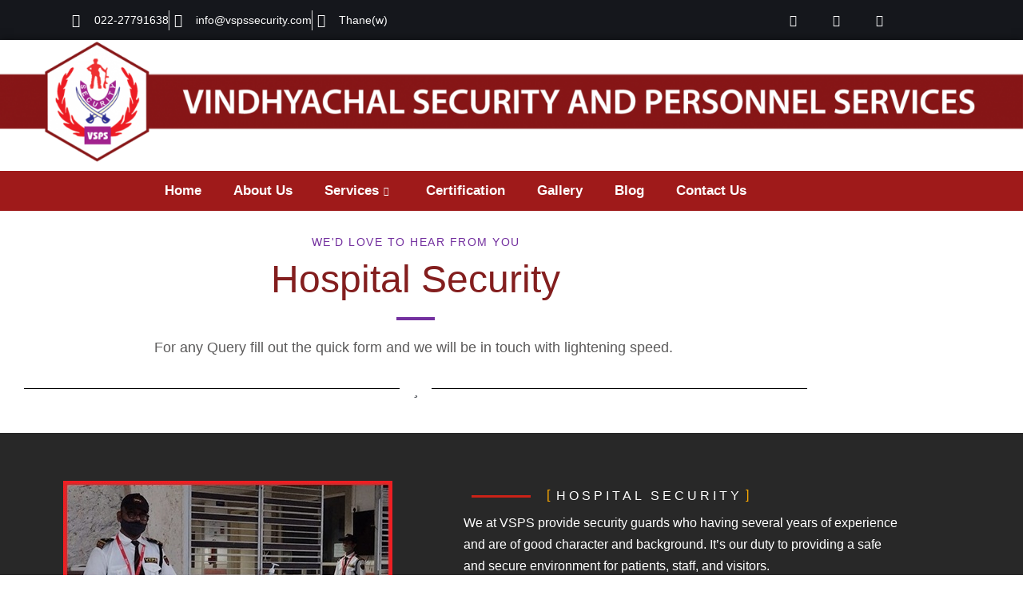

--- FILE ---
content_type: text/html; charset=UTF-8
request_url: https://vspssecurity.com/hospital-security/
body_size: 21964
content:

<!DOCTYPE html>
<html lang="en-US">

<head>
	<meta charset="UTF-8">
	<meta name="viewport" content="width=device-width, initial-scale=1.0" />
		<meta name='robots' content='index, follow, max-image-preview:large, max-snippet:-1, max-video-preview:-1' />
	<style>img:is([sizes="auto" i], [sizes^="auto," i]) { contain-intrinsic-size: 3000px 1500px }</style>
	
	<!-- This site is optimized with the Yoast SEO plugin v26.7 - https://yoast.com/wordpress/plugins/seo/ -->
	<title>Hospital Security - VSPS Security (Vindhyachal Group)</title>
	<link rel="canonical" href="https://vspssecurity.com/hospital-security/" />
	<meta property="og:locale" content="en_US" />
	<meta property="og:type" content="article" />
	<meta property="og:title" content="Hospital Security - VSPS Security (Vindhyachal Group)" />
	<meta property="og:description" content="We&#8217;d love to hear from you Hospital Security For any Query fill out the quick form and we will be in touch with lightening speed.  Hospital Security We at VSPS provide security guards who having several years of experience and are of good character and background. It’s our duty to providing a safe and secure [&hellip;]" />
	<meta property="og:url" content="https://vspssecurity.com/hospital-security/" />
	<meta property="og:site_name" content="VSPS Security (Vindhyachal Group)" />
	<meta property="article:modified_time" content="2022-01-19T07:59:05+00:00" />
	<meta property="og:image" content="http://vspssecurity.com/wp-content/uploads/2021/09/hospital-1.jpg" />
	<meta name="twitter:card" content="summary_large_image" />
	<meta name="twitter:label1" content="Est. reading time" />
	<meta name="twitter:data1" content="2 minutes" />
	<script type="application/ld+json" class="yoast-schema-graph">{"@context":"https://schema.org","@graph":[{"@type":"WebPage","@id":"https://vspssecurity.com/hospital-security/","url":"https://vspssecurity.com/hospital-security/","name":"Hospital Security - VSPS Security (Vindhyachal Group)","isPartOf":{"@id":"https://vspssecurity.com/#website"},"primaryImageOfPage":{"@id":"https://vspssecurity.com/hospital-security/#primaryimage"},"image":{"@id":"https://vspssecurity.com/hospital-security/#primaryimage"},"thumbnailUrl":"http://vspssecurity.com/wp-content/uploads/2021/09/hospital-1.jpg","datePublished":"2021-08-06T05:24:03+00:00","dateModified":"2022-01-19T07:59:05+00:00","breadcrumb":{"@id":"https://vspssecurity.com/hospital-security/#breadcrumb"},"inLanguage":"en-US","potentialAction":[{"@type":"ReadAction","target":["https://vspssecurity.com/hospital-security/"]}]},{"@type":"ImageObject","inLanguage":"en-US","@id":"https://vspssecurity.com/hospital-security/#primaryimage","url":"https://vspssecurity.com/wp-content/uploads/2021/09/hospital-1.jpg","contentUrl":"https://vspssecurity.com/wp-content/uploads/2021/09/hospital-1.jpg","width":412,"height":300},{"@type":"BreadcrumbList","@id":"https://vspssecurity.com/hospital-security/#breadcrumb","itemListElement":[{"@type":"ListItem","position":1,"name":"Home","item":"https://vspssecurity.com/"},{"@type":"ListItem","position":2,"name":"Hospital Security"}]},{"@type":"WebSite","@id":"https://vspssecurity.com/#website","url":"https://vspssecurity.com/","name":"VSPS Security (Vindhyachal Group)","description":"Quality commercial security services","publisher":{"@id":"https://vspssecurity.com/#organization"},"potentialAction":[{"@type":"SearchAction","target":{"@type":"EntryPoint","urlTemplate":"https://vspssecurity.com/?s={search_term_string}"},"query-input":{"@type":"PropertyValueSpecification","valueRequired":true,"valueName":"search_term_string"}}],"inLanguage":"en-US"},{"@type":"Organization","@id":"https://vspssecurity.com/#organization","name":"VINDHYACHAL GROUP OF COMPANIES","url":"https://vspssecurity.com/","logo":{"@type":"ImageObject","inLanguage":"en-US","@id":"https://vspssecurity.com/#/schema/logo/image/","url":"http://vspssecurity.com/wp-content/uploads/2021/07/LOGO.png","contentUrl":"http://vspssecurity.com/wp-content/uploads/2021/07/LOGO.png","width":345,"height":329,"caption":"VINDHYACHAL GROUP OF COMPANIES"},"image":{"@id":"https://vspssecurity.com/#/schema/logo/image/"}}]}</script>
	<!-- / Yoast SEO plugin. -->


<link rel="alternate" type="application/rss+xml" title="VSPS Security (Vindhyachal Group) &raquo; Feed" href="https://vspssecurity.com/feed/" />
<script>
window._wpemojiSettings = {"baseUrl":"https:\/\/s.w.org\/images\/core\/emoji\/15.0.3\/72x72\/","ext":".png","svgUrl":"https:\/\/s.w.org\/images\/core\/emoji\/15.0.3\/svg\/","svgExt":".svg","source":{"concatemoji":"https:\/\/vspssecurity.com\/wp-includes\/js\/wp-emoji-release.min.js?ver=6.7.1"}};
/*! This file is auto-generated */
!function(i,n){var o,s,e;function c(e){try{var t={supportTests:e,timestamp:(new Date).valueOf()};sessionStorage.setItem(o,JSON.stringify(t))}catch(e){}}function p(e,t,n){e.clearRect(0,0,e.canvas.width,e.canvas.height),e.fillText(t,0,0);var t=new Uint32Array(e.getImageData(0,0,e.canvas.width,e.canvas.height).data),r=(e.clearRect(0,0,e.canvas.width,e.canvas.height),e.fillText(n,0,0),new Uint32Array(e.getImageData(0,0,e.canvas.width,e.canvas.height).data));return t.every(function(e,t){return e===r[t]})}function u(e,t,n){switch(t){case"flag":return n(e,"\ud83c\udff3\ufe0f\u200d\u26a7\ufe0f","\ud83c\udff3\ufe0f\u200b\u26a7\ufe0f")?!1:!n(e,"\ud83c\uddfa\ud83c\uddf3","\ud83c\uddfa\u200b\ud83c\uddf3")&&!n(e,"\ud83c\udff4\udb40\udc67\udb40\udc62\udb40\udc65\udb40\udc6e\udb40\udc67\udb40\udc7f","\ud83c\udff4\u200b\udb40\udc67\u200b\udb40\udc62\u200b\udb40\udc65\u200b\udb40\udc6e\u200b\udb40\udc67\u200b\udb40\udc7f");case"emoji":return!n(e,"\ud83d\udc26\u200d\u2b1b","\ud83d\udc26\u200b\u2b1b")}return!1}function f(e,t,n){var r="undefined"!=typeof WorkerGlobalScope&&self instanceof WorkerGlobalScope?new OffscreenCanvas(300,150):i.createElement("canvas"),a=r.getContext("2d",{willReadFrequently:!0}),o=(a.textBaseline="top",a.font="600 32px Arial",{});return e.forEach(function(e){o[e]=t(a,e,n)}),o}function t(e){var t=i.createElement("script");t.src=e,t.defer=!0,i.head.appendChild(t)}"undefined"!=typeof Promise&&(o="wpEmojiSettingsSupports",s=["flag","emoji"],n.supports={everything:!0,everythingExceptFlag:!0},e=new Promise(function(e){i.addEventListener("DOMContentLoaded",e,{once:!0})}),new Promise(function(t){var n=function(){try{var e=JSON.parse(sessionStorage.getItem(o));if("object"==typeof e&&"number"==typeof e.timestamp&&(new Date).valueOf()<e.timestamp+604800&&"object"==typeof e.supportTests)return e.supportTests}catch(e){}return null}();if(!n){if("undefined"!=typeof Worker&&"undefined"!=typeof OffscreenCanvas&&"undefined"!=typeof URL&&URL.createObjectURL&&"undefined"!=typeof Blob)try{var e="postMessage("+f.toString()+"("+[JSON.stringify(s),u.toString(),p.toString()].join(",")+"));",r=new Blob([e],{type:"text/javascript"}),a=new Worker(URL.createObjectURL(r),{name:"wpTestEmojiSupports"});return void(a.onmessage=function(e){c(n=e.data),a.terminate(),t(n)})}catch(e){}c(n=f(s,u,p))}t(n)}).then(function(e){for(var t in e)n.supports[t]=e[t],n.supports.everything=n.supports.everything&&n.supports[t],"flag"!==t&&(n.supports.everythingExceptFlag=n.supports.everythingExceptFlag&&n.supports[t]);n.supports.everythingExceptFlag=n.supports.everythingExceptFlag&&!n.supports.flag,n.DOMReady=!1,n.readyCallback=function(){n.DOMReady=!0}}).then(function(){return e}).then(function(){var e;n.supports.everything||(n.readyCallback(),(e=n.source||{}).concatemoji?t(e.concatemoji):e.wpemoji&&e.twemoji&&(t(e.twemoji),t(e.wpemoji)))}))}((window,document),window._wpemojiSettings);
</script>

<link rel='stylesheet' id='elementor-frontend-css' href='https://vspssecurity.com/wp-content/plugins/elementor/assets/css/frontend.min.css?ver=3.34.1' media='all' />
<link rel='stylesheet' id='elementor-post-51-css' href='https://vspssecurity.com/wp-content/uploads/elementor/css/post-51.css?ver=1768409479' media='all' />
<link rel='stylesheet' id='elementor-post-77-css' href='https://vspssecurity.com/wp-content/uploads/elementor/css/post-77.css?ver=1768409479' media='all' />
<style id='wp-emoji-styles-inline-css'>

	img.wp-smiley, img.emoji {
		display: inline !important;
		border: none !important;
		box-shadow: none !important;
		height: 1em !important;
		width: 1em !important;
		margin: 0 0.07em !important;
		vertical-align: -0.1em !important;
		background: none !important;
		padding: 0 !important;
	}
</style>
<style id='global-styles-inline-css'>
:root{--wp--preset--aspect-ratio--square: 1;--wp--preset--aspect-ratio--4-3: 4/3;--wp--preset--aspect-ratio--3-4: 3/4;--wp--preset--aspect-ratio--3-2: 3/2;--wp--preset--aspect-ratio--2-3: 2/3;--wp--preset--aspect-ratio--16-9: 16/9;--wp--preset--aspect-ratio--9-16: 9/16;--wp--preset--color--black: #000000;--wp--preset--color--cyan-bluish-gray: #abb8c3;--wp--preset--color--white: #ffffff;--wp--preset--color--pale-pink: #f78da7;--wp--preset--color--vivid-red: #cf2e2e;--wp--preset--color--luminous-vivid-orange: #ff6900;--wp--preset--color--luminous-vivid-amber: #fcb900;--wp--preset--color--light-green-cyan: #7bdcb5;--wp--preset--color--vivid-green-cyan: #00d084;--wp--preset--color--pale-cyan-blue: #8ed1fc;--wp--preset--color--vivid-cyan-blue: #0693e3;--wp--preset--color--vivid-purple: #9b51e0;--wp--preset--gradient--vivid-cyan-blue-to-vivid-purple: linear-gradient(135deg,rgba(6,147,227,1) 0%,rgb(155,81,224) 100%);--wp--preset--gradient--light-green-cyan-to-vivid-green-cyan: linear-gradient(135deg,rgb(122,220,180) 0%,rgb(0,208,130) 100%);--wp--preset--gradient--luminous-vivid-amber-to-luminous-vivid-orange: linear-gradient(135deg,rgba(252,185,0,1) 0%,rgba(255,105,0,1) 100%);--wp--preset--gradient--luminous-vivid-orange-to-vivid-red: linear-gradient(135deg,rgba(255,105,0,1) 0%,rgb(207,46,46) 100%);--wp--preset--gradient--very-light-gray-to-cyan-bluish-gray: linear-gradient(135deg,rgb(238,238,238) 0%,rgb(169,184,195) 100%);--wp--preset--gradient--cool-to-warm-spectrum: linear-gradient(135deg,rgb(74,234,220) 0%,rgb(151,120,209) 20%,rgb(207,42,186) 40%,rgb(238,44,130) 60%,rgb(251,105,98) 80%,rgb(254,248,76) 100%);--wp--preset--gradient--blush-light-purple: linear-gradient(135deg,rgb(255,206,236) 0%,rgb(152,150,240) 100%);--wp--preset--gradient--blush-bordeaux: linear-gradient(135deg,rgb(254,205,165) 0%,rgb(254,45,45) 50%,rgb(107,0,62) 100%);--wp--preset--gradient--luminous-dusk: linear-gradient(135deg,rgb(255,203,112) 0%,rgb(199,81,192) 50%,rgb(65,88,208) 100%);--wp--preset--gradient--pale-ocean: linear-gradient(135deg,rgb(255,245,203) 0%,rgb(182,227,212) 50%,rgb(51,167,181) 100%);--wp--preset--gradient--electric-grass: linear-gradient(135deg,rgb(202,248,128) 0%,rgb(113,206,126) 100%);--wp--preset--gradient--midnight: linear-gradient(135deg,rgb(2,3,129) 0%,rgb(40,116,252) 100%);--wp--preset--font-size--small: 13px;--wp--preset--font-size--medium: 20px;--wp--preset--font-size--large: 36px;--wp--preset--font-size--x-large: 42px;--wp--preset--spacing--20: 0.44rem;--wp--preset--spacing--30: 0.67rem;--wp--preset--spacing--40: 1rem;--wp--preset--spacing--50: 1.5rem;--wp--preset--spacing--60: 2.25rem;--wp--preset--spacing--70: 3.38rem;--wp--preset--spacing--80: 5.06rem;--wp--preset--shadow--natural: 6px 6px 9px rgba(0, 0, 0, 0.2);--wp--preset--shadow--deep: 12px 12px 50px rgba(0, 0, 0, 0.4);--wp--preset--shadow--sharp: 6px 6px 0px rgba(0, 0, 0, 0.2);--wp--preset--shadow--outlined: 6px 6px 0px -3px rgba(255, 255, 255, 1), 6px 6px rgba(0, 0, 0, 1);--wp--preset--shadow--crisp: 6px 6px 0px rgba(0, 0, 0, 1);}:root { --wp--style--global--content-size: 800px;--wp--style--global--wide-size: 1200px; }:where(body) { margin: 0; }.wp-site-blocks > .alignleft { float: left; margin-right: 2em; }.wp-site-blocks > .alignright { float: right; margin-left: 2em; }.wp-site-blocks > .aligncenter { justify-content: center; margin-left: auto; margin-right: auto; }:where(.wp-site-blocks) > * { margin-block-start: 24px; margin-block-end: 0; }:where(.wp-site-blocks) > :first-child { margin-block-start: 0; }:where(.wp-site-blocks) > :last-child { margin-block-end: 0; }:root { --wp--style--block-gap: 24px; }:root :where(.is-layout-flow) > :first-child{margin-block-start: 0;}:root :where(.is-layout-flow) > :last-child{margin-block-end: 0;}:root :where(.is-layout-flow) > *{margin-block-start: 24px;margin-block-end: 0;}:root :where(.is-layout-constrained) > :first-child{margin-block-start: 0;}:root :where(.is-layout-constrained) > :last-child{margin-block-end: 0;}:root :where(.is-layout-constrained) > *{margin-block-start: 24px;margin-block-end: 0;}:root :where(.is-layout-flex){gap: 24px;}:root :where(.is-layout-grid){gap: 24px;}.is-layout-flow > .alignleft{float: left;margin-inline-start: 0;margin-inline-end: 2em;}.is-layout-flow > .alignright{float: right;margin-inline-start: 2em;margin-inline-end: 0;}.is-layout-flow > .aligncenter{margin-left: auto !important;margin-right: auto !important;}.is-layout-constrained > .alignleft{float: left;margin-inline-start: 0;margin-inline-end: 2em;}.is-layout-constrained > .alignright{float: right;margin-inline-start: 2em;margin-inline-end: 0;}.is-layout-constrained > .aligncenter{margin-left: auto !important;margin-right: auto !important;}.is-layout-constrained > :where(:not(.alignleft):not(.alignright):not(.alignfull)){max-width: var(--wp--style--global--content-size);margin-left: auto !important;margin-right: auto !important;}.is-layout-constrained > .alignwide{max-width: var(--wp--style--global--wide-size);}body .is-layout-flex{display: flex;}.is-layout-flex{flex-wrap: wrap;align-items: center;}.is-layout-flex > :is(*, div){margin: 0;}body .is-layout-grid{display: grid;}.is-layout-grid > :is(*, div){margin: 0;}body{padding-top: 0px;padding-right: 0px;padding-bottom: 0px;padding-left: 0px;}a:where(:not(.wp-element-button)){text-decoration: underline;}:root :where(.wp-element-button, .wp-block-button__link){background-color: #32373c;border-width: 0;color: #fff;font-family: inherit;font-size: inherit;line-height: inherit;padding: calc(0.667em + 2px) calc(1.333em + 2px);text-decoration: none;}.has-black-color{color: var(--wp--preset--color--black) !important;}.has-cyan-bluish-gray-color{color: var(--wp--preset--color--cyan-bluish-gray) !important;}.has-white-color{color: var(--wp--preset--color--white) !important;}.has-pale-pink-color{color: var(--wp--preset--color--pale-pink) !important;}.has-vivid-red-color{color: var(--wp--preset--color--vivid-red) !important;}.has-luminous-vivid-orange-color{color: var(--wp--preset--color--luminous-vivid-orange) !important;}.has-luminous-vivid-amber-color{color: var(--wp--preset--color--luminous-vivid-amber) !important;}.has-light-green-cyan-color{color: var(--wp--preset--color--light-green-cyan) !important;}.has-vivid-green-cyan-color{color: var(--wp--preset--color--vivid-green-cyan) !important;}.has-pale-cyan-blue-color{color: var(--wp--preset--color--pale-cyan-blue) !important;}.has-vivid-cyan-blue-color{color: var(--wp--preset--color--vivid-cyan-blue) !important;}.has-vivid-purple-color{color: var(--wp--preset--color--vivid-purple) !important;}.has-black-background-color{background-color: var(--wp--preset--color--black) !important;}.has-cyan-bluish-gray-background-color{background-color: var(--wp--preset--color--cyan-bluish-gray) !important;}.has-white-background-color{background-color: var(--wp--preset--color--white) !important;}.has-pale-pink-background-color{background-color: var(--wp--preset--color--pale-pink) !important;}.has-vivid-red-background-color{background-color: var(--wp--preset--color--vivid-red) !important;}.has-luminous-vivid-orange-background-color{background-color: var(--wp--preset--color--luminous-vivid-orange) !important;}.has-luminous-vivid-amber-background-color{background-color: var(--wp--preset--color--luminous-vivid-amber) !important;}.has-light-green-cyan-background-color{background-color: var(--wp--preset--color--light-green-cyan) !important;}.has-vivid-green-cyan-background-color{background-color: var(--wp--preset--color--vivid-green-cyan) !important;}.has-pale-cyan-blue-background-color{background-color: var(--wp--preset--color--pale-cyan-blue) !important;}.has-vivid-cyan-blue-background-color{background-color: var(--wp--preset--color--vivid-cyan-blue) !important;}.has-vivid-purple-background-color{background-color: var(--wp--preset--color--vivid-purple) !important;}.has-black-border-color{border-color: var(--wp--preset--color--black) !important;}.has-cyan-bluish-gray-border-color{border-color: var(--wp--preset--color--cyan-bluish-gray) !important;}.has-white-border-color{border-color: var(--wp--preset--color--white) !important;}.has-pale-pink-border-color{border-color: var(--wp--preset--color--pale-pink) !important;}.has-vivid-red-border-color{border-color: var(--wp--preset--color--vivid-red) !important;}.has-luminous-vivid-orange-border-color{border-color: var(--wp--preset--color--luminous-vivid-orange) !important;}.has-luminous-vivid-amber-border-color{border-color: var(--wp--preset--color--luminous-vivid-amber) !important;}.has-light-green-cyan-border-color{border-color: var(--wp--preset--color--light-green-cyan) !important;}.has-vivid-green-cyan-border-color{border-color: var(--wp--preset--color--vivid-green-cyan) !important;}.has-pale-cyan-blue-border-color{border-color: var(--wp--preset--color--pale-cyan-blue) !important;}.has-vivid-cyan-blue-border-color{border-color: var(--wp--preset--color--vivid-cyan-blue) !important;}.has-vivid-purple-border-color{border-color: var(--wp--preset--color--vivid-purple) !important;}.has-vivid-cyan-blue-to-vivid-purple-gradient-background{background: var(--wp--preset--gradient--vivid-cyan-blue-to-vivid-purple) !important;}.has-light-green-cyan-to-vivid-green-cyan-gradient-background{background: var(--wp--preset--gradient--light-green-cyan-to-vivid-green-cyan) !important;}.has-luminous-vivid-amber-to-luminous-vivid-orange-gradient-background{background: var(--wp--preset--gradient--luminous-vivid-amber-to-luminous-vivid-orange) !important;}.has-luminous-vivid-orange-to-vivid-red-gradient-background{background: var(--wp--preset--gradient--luminous-vivid-orange-to-vivid-red) !important;}.has-very-light-gray-to-cyan-bluish-gray-gradient-background{background: var(--wp--preset--gradient--very-light-gray-to-cyan-bluish-gray) !important;}.has-cool-to-warm-spectrum-gradient-background{background: var(--wp--preset--gradient--cool-to-warm-spectrum) !important;}.has-blush-light-purple-gradient-background{background: var(--wp--preset--gradient--blush-light-purple) !important;}.has-blush-bordeaux-gradient-background{background: var(--wp--preset--gradient--blush-bordeaux) !important;}.has-luminous-dusk-gradient-background{background: var(--wp--preset--gradient--luminous-dusk) !important;}.has-pale-ocean-gradient-background{background: var(--wp--preset--gradient--pale-ocean) !important;}.has-electric-grass-gradient-background{background: var(--wp--preset--gradient--electric-grass) !important;}.has-midnight-gradient-background{background: var(--wp--preset--gradient--midnight) !important;}.has-small-font-size{font-size: var(--wp--preset--font-size--small) !important;}.has-medium-font-size{font-size: var(--wp--preset--font-size--medium) !important;}.has-large-font-size{font-size: var(--wp--preset--font-size--large) !important;}.has-x-large-font-size{font-size: var(--wp--preset--font-size--x-large) !important;}
:root :where(.wp-block-pullquote){font-size: 1.5em;line-height: 1.6;}
</style>
<link rel='stylesheet' id='contact-form-7-css' href='https://vspssecurity.com/wp-content/plugins/contact-form-7/includes/css/styles.css?ver=6.1.4' media='all' />
<link rel='stylesheet' id='hello-elementor-css' href='https://vspssecurity.com/wp-content/themes/hello-elementor/assets/css/reset.css?ver=3.4.5' media='all' />
<link rel='stylesheet' id='hello-elementor-theme-style-css' href='https://vspssecurity.com/wp-content/themes/hello-elementor/assets/css/theme.css?ver=3.4.5' media='all' />
<link rel='stylesheet' id='hello-elementor-header-footer-css' href='https://vspssecurity.com/wp-content/themes/hello-elementor/assets/css/header-footer.css?ver=3.4.5' media='all' />
<link rel='stylesheet' id='elementor-post-7-css' href='https://vspssecurity.com/wp-content/uploads/elementor/css/post-7.css?ver=1768409481' media='all' />
<link rel='stylesheet' id='elementor-icons-css' href='https://vspssecurity.com/wp-content/plugins/elementor/assets/lib/eicons/css/elementor-icons.min.css?ver=5.45.0' media='all' />
<link rel='stylesheet' id='e-animation-fadeIn-css' href='https://vspssecurity.com/wp-content/plugins/elementor/assets/lib/animations/styles/fadeIn.min.css?ver=3.34.1' media='all' />
<link rel='stylesheet' id='widget-heading-css' href='https://vspssecurity.com/wp-content/plugins/elementor/assets/css/widget-heading.min.css?ver=3.34.1' media='all' />
<link rel='stylesheet' id='widget-divider-css' href='https://vspssecurity.com/wp-content/plugins/elementor/assets/css/widget-divider.min.css?ver=3.34.1' media='all' />
<link rel='stylesheet' id='widget-image-css' href='https://vspssecurity.com/wp-content/plugins/elementor/assets/css/widget-image.min.css?ver=3.34.1' media='all' />
<link rel='stylesheet' id='swiper-css' href='https://vspssecurity.com/wp-content/plugins/elementor/assets/lib/swiper/v8/css/swiper.min.css?ver=8.4.5' media='all' />
<link rel='stylesheet' id='e-swiper-css' href='https://vspssecurity.com/wp-content/plugins/elementor/assets/css/conditionals/e-swiper.min.css?ver=3.34.1' media='all' />
<link rel='stylesheet' id='widget-image-gallery-css' href='https://vspssecurity.com/wp-content/plugins/elementor/assets/css/widget-image-gallery.min.css?ver=3.34.1' media='all' />
<link rel='stylesheet' id='widget-spacer-css' href='https://vspssecurity.com/wp-content/plugins/elementor/assets/css/widget-spacer.min.css?ver=3.34.1' media='all' />
<link rel='stylesheet' id='elementor-post-1223-css' href='https://vspssecurity.com/wp-content/uploads/elementor/css/post-1223.css?ver=1768514666' media='all' />
<link rel='stylesheet' id='ekit-widget-styles-css' href='https://vspssecurity.com/wp-content/plugins/elementskit-lite/widgets/init/assets/css/widget-styles.css?ver=3.7.8' media='all' />
<link rel='stylesheet' id='ekit-responsive-css' href='https://vspssecurity.com/wp-content/plugins/elementskit-lite/widgets/init/assets/css/responsive.css?ver=3.7.8' media='all' />
<link rel='stylesheet' id='elementor-gf-local-poppins-css' href='https://vspssecurity.com/wp-content/uploads/elementor/google-fonts/css/poppins.css?ver=1742224855' media='all' />
<link rel='stylesheet' id='elementor-gf-local-karla-css' href='https://vspssecurity.com/wp-content/uploads/elementor/google-fonts/css/karla.css?ver=1742224868' media='all' />
<link rel='stylesheet' id='elementor-gf-local-roboto-css' href='https://vspssecurity.com/wp-content/uploads/elementor/google-fonts/css/roboto.css?ver=1742224831' media='all' />
<link rel='stylesheet' id='elementor-gf-local-robotoslab-css' href='https://vspssecurity.com/wp-content/uploads/elementor/google-fonts/css/robotoslab.css?ver=1742224846' media='all' />
<link rel='stylesheet' id='elementor-icons-ekiticons-css' href='https://vspssecurity.com/wp-content/plugins/elementskit-lite/modules/elementskit-icon-pack/assets/css/ekiticons.css?ver=3.7.8' media='all' />
<link rel='stylesheet' id='elementor-icons-shared-0-css' href='https://vspssecurity.com/wp-content/plugins/elementor/assets/lib/font-awesome/css/fontawesome.min.css?ver=5.15.3' media='all' />
<link rel='stylesheet' id='elementor-icons-fa-solid-css' href='https://vspssecurity.com/wp-content/plugins/elementor/assets/lib/font-awesome/css/solid.min.css?ver=5.15.3' media='all' />
<link rel='stylesheet' id='elementor-icons-fa-brands-css' href='https://vspssecurity.com/wp-content/plugins/elementor/assets/lib/font-awesome/css/brands.min.css?ver=5.15.3' media='all' />
<link rel='stylesheet' id='elementor-icons-fa-regular-css' href='https://vspssecurity.com/wp-content/plugins/elementor/assets/lib/font-awesome/css/regular.min.css?ver=5.15.3' media='all' />
<!--n2css--><!--n2js--><script src="https://vspssecurity.com/wp-includes/js/jquery/jquery.min.js?ver=3.7.1" id="jquery-core-js"></script>
<script src="https://vspssecurity.com/wp-includes/js/jquery/jquery-migrate.min.js?ver=3.4.1" id="jquery-migrate-js"></script>
<link rel="https://api.w.org/" href="https://vspssecurity.com/wp-json/" /><link rel="alternate" title="JSON" type="application/json" href="https://vspssecurity.com/wp-json/wp/v2/pages/1223" /><link rel="EditURI" type="application/rsd+xml" title="RSD" href="https://vspssecurity.com/xmlrpc.php?rsd" />
<meta name="generator" content="WordPress 6.7.1" />
<link rel='shortlink' href='https://vspssecurity.com/?p=1223' />
<link rel="alternate" title="oEmbed (JSON)" type="application/json+oembed" href="https://vspssecurity.com/wp-json/oembed/1.0/embed?url=https%3A%2F%2Fvspssecurity.com%2Fhospital-security%2F" />
<link rel="alternate" title="oEmbed (XML)" type="text/xml+oembed" href="https://vspssecurity.com/wp-json/oembed/1.0/embed?url=https%3A%2F%2Fvspssecurity.com%2Fhospital-security%2F&#038;format=xml" />
<!-- HFCM by 99 Robots - Snippet # 1: Google Tag -->
	<!-- Global site tag (gtag.js) - Google Analytics -->
<script async src="https://www.googletagmanager.com/gtag/js?id=G-4T7Z06X5B3"></script>
<script>
  window.dataLayer = window.dataLayer || [];
  function gtag(){dataLayer.push(arguments);}
  gtag('js', new Date());

  gtag('config', 'G-4T7Z06X5B3');
</script>
<!-- /end HFCM by 99 Robots -->
<meta name="generator" content="Elementor 3.34.1; features: additional_custom_breakpoints; settings: css_print_method-external, google_font-enabled, font_display-auto">
			<style>
				.e-con.e-parent:nth-of-type(n+4):not(.e-lazyloaded):not(.e-no-lazyload),
				.e-con.e-parent:nth-of-type(n+4):not(.e-lazyloaded):not(.e-no-lazyload) * {
					background-image: none !important;
				}
				@media screen and (max-height: 1024px) {
					.e-con.e-parent:nth-of-type(n+3):not(.e-lazyloaded):not(.e-no-lazyload),
					.e-con.e-parent:nth-of-type(n+3):not(.e-lazyloaded):not(.e-no-lazyload) * {
						background-image: none !important;
					}
				}
				@media screen and (max-height: 640px) {
					.e-con.e-parent:nth-of-type(n+2):not(.e-lazyloaded):not(.e-no-lazyload),
					.e-con.e-parent:nth-of-type(n+2):not(.e-lazyloaded):not(.e-no-lazyload) * {
						background-image: none !important;
					}
				}
			</style>
			<link rel="icon" href="https://vspssecurity.com/wp-content/uploads/2021/07/LOGO.png" sizes="32x32" />
<link rel="icon" href="https://vspssecurity.com/wp-content/uploads/2021/07/LOGO.png" sizes="192x192" />
<link rel="apple-touch-icon" href="https://vspssecurity.com/wp-content/uploads/2021/07/LOGO.png" />
<meta name="msapplication-TileImage" content="https://vspssecurity.com/wp-content/uploads/2021/07/LOGO.png" />
		<style id="wp-custom-css">
			

/** Start Block Kit CSS: 143-3-7969bb877702491bc5ca272e536ada9d **/

.envato-block__preview{overflow: visible;}
/* Material Button Click Effect */
.envato-kit-140-material-hit .menu-item a,
.envato-kit-140-material-button .elementor-button{
  background-position: center;
  transition: background 0.8s;
}
.envato-kit-140-material-hit .menu-item a:hover,
.envato-kit-140-material-button .elementor-button:hover{
  background: radial-gradient(circle, transparent 1%, #fff 1%) center/15000%;
}
.envato-kit-140-material-hit .menu-item a:active,
.envato-kit-140-material-button .elementor-button:active{
  background-color: #FFF;
  background-size: 100%;
  transition: background 0s;
}

/* Field Shadow */
.envato-kit-140-big-shadow-form .elementor-field-textual{
	box-shadow: 0 20px 30px rgba(0,0,0, .05);
}

/* FAQ */
.envato-kit-140-faq .elementor-accordion .elementor-accordion-item{
	border-width: 0 0 1px !important;
}

/* Scrollable Columns */
.envato-kit-140-scrollable{
	 height: 100%;
   overflow: auto;
   overflow-x: hidden;
}

/* ImageBox: No Space */
.envato-kit-140-imagebox-nospace:hover{
	transform: scale(1.1);
	transition: all 0.3s;
}
.envato-kit-140-imagebox-nospace figure{
	line-height: 0;
}

.envato-kit-140-slide .elementor-slide-content{
	background: #FFF;
	margin-left: -60px;
	padding: 1em;
}
.envato-kit-140-carousel .slick-active:not(.slick-current)  img{
	padding: 20px !important;
	transition: all .9s;
}

/** End Block Kit CSS: 143-3-7969bb877702491bc5ca272e536ada9d **/



/** Start Block Kit CSS: 69-3-4f8cfb8a1a68ec007f2be7a02bdeadd9 **/

.envato-kit-66-menu .e--pointer-framed .elementor-item:before{
	border-radius:1px;
}

.envato-kit-66-subscription-form .elementor-form-fields-wrapper{
	position:relative;
}

.envato-kit-66-subscription-form .elementor-form-fields-wrapper .elementor-field-type-submit{
	position:static;
}

.envato-kit-66-subscription-form .elementor-form-fields-wrapper .elementor-field-type-submit button{
	position: absolute;
    top: 50%;
    right: 6px;
    transform: translate(0, -50%);
		-moz-transform: translate(0, -50%);
		-webmit-transform: translate(0, -50%);
}

.envato-kit-66-testi-slider .elementor-testimonial__footer{
	margin-top: -60px !important;
	z-index: 99;
  position: relative;
}

.envato-kit-66-featured-slider .elementor-slides .slick-prev{
	width:50px;
	height:50px;
	background-color:#ffffff !important;
	transform:rotate(45deg);
	-moz-transform:rotate(45deg);
	-webkit-transform:rotate(45deg);
	left:-25px !important;
	-webkit-box-shadow: 0px 1px 2px 1px rgba(0,0,0,0.32);
	-moz-box-shadow: 0px 1px 2px 1px rgba(0,0,0,0.32);
	box-shadow: 0px 1px 2px 1px rgba(0,0,0,0.32);
}

.envato-kit-66-featured-slider .elementor-slides .slick-prev:before{
	display:block;
	margin-top:0px;
	margin-left:0px;
	transform:rotate(-45deg);
	-moz-transform:rotate(-45deg);
	-webkit-transform:rotate(-45deg);
}

.envato-kit-66-featured-slider .elementor-slides .slick-next{
	width:50px;
	height:50px;
	background-color:#ffffff !important;
	transform:rotate(45deg);
	-moz-transform:rotate(45deg);
	-webkit-transform:rotate(45deg);
	right:-25px !important;
	-webkit-box-shadow: 0px 1px 2px 1px rgba(0,0,0,0.32);
	-moz-box-shadow: 0px 1px 2px 1px rgba(0,0,0,0.32);
	box-shadow: 0px 1px 2px 1px rgba(0,0,0,0.32);
}

.envato-kit-66-featured-slider .elementor-slides .slick-next:before{
	display:block;
	margin-top:-5px;
	margin-right:-5px;
	transform:rotate(-45deg);
	-moz-transform:rotate(-45deg);
	-webkit-transform:rotate(-45deg);
}

.envato-kit-66-orangetext{
	color:#f4511e;
}

.envato-kit-66-countdown .elementor-countdown-label{
	display:inline-block !important;
	border:2px solid rgba(255,255,255,0.2);
	padding:9px 20px;
}

/** End Block Kit CSS: 69-3-4f8cfb8a1a68ec007f2be7a02bdeadd9 **/



/** Start Block Kit CSS: 144-3-3a7d335f39a8579c20cdf02f8d462582 **/

.envato-block__preview{overflow: visible;}

/* Envato Kit 141 Custom Styles - Applied to the element under Advanced */

.elementor-headline-animation-type-drop-in .elementor-headline-dynamic-wrapper{
	text-align: center;
}
.envato-kit-141-top-0 h1,
.envato-kit-141-top-0 h2,
.envato-kit-141-top-0 h3,
.envato-kit-141-top-0 h4,
.envato-kit-141-top-0 h5,
.envato-kit-141-top-0 h6,
.envato-kit-141-top-0 p {
	margin-top: 0;
}

.envato-kit-141-newsletter-inline .elementor-field-textual.elementor-size-md {
	padding-left: 1.5rem;
	padding-right: 1.5rem;
}

.envato-kit-141-bottom-0 p {
	margin-bottom: 0;
}

.envato-kit-141-bottom-8 .elementor-price-list .elementor-price-list-item .elementor-price-list-header {
	margin-bottom: .5rem;
}

.envato-kit-141.elementor-widget-testimonial-carousel.elementor-pagination-type-bullets .swiper-container {
	padding-bottom: 52px;
}

.envato-kit-141-display-inline {
	display: inline-block;
}

.envato-kit-141 .elementor-slick-slider ul.slick-dots {
	bottom: -40px;
}

/** End Block Kit CSS: 144-3-3a7d335f39a8579c20cdf02f8d462582 **/



/** Start Block Kit CSS: 71-3-d415519effd9e11f35d2438c58ea7ebf **/

.envato-block__preview{overflow: visible;}

/** End Block Kit CSS: 71-3-d415519effd9e11f35d2438c58ea7ebf **/



/** Start Block Kit CSS: 136-3-fc37602abad173a9d9d95d89bbe6bb80 **/

.envato-block__preview{overflow: visible !important;}

/** End Block Kit CSS: 136-3-fc37602abad173a9d9d95d89bbe6bb80 **/


/** Start Block Kit CSS: 142-3-a175df65179b9ef6a5ca9f1b2c0202b9 **/

.envato-block__preview{
	overflow: visible;
}

/* Border Radius */
.envato-kit-139-accordion .elementor-widget-container{
	border-radius: 10px !important;
}
.envato-kit-139-map iframe,
.envato-kit-139-slider .slick-slide,
.envato-kit-139-flipbox .elementor-flip-box div{
		border-radius: 10px !important;

}


/** End Block Kit CSS: 142-3-a175df65179b9ef6a5ca9f1b2c0202b9 **/
.elementor-51 .elementor-element.elementor-element-34223d .elementskit-navbar-nav .elementskit-submenu-panel > li > a {
    font-family: "Lato", Sans-serif;
    font-size: 15px;
    font-weight: 600;
    padding: 15px 15px 15px 15px;
    color: #ed2928;
}
.elementor-51 .elementor-element.elementor-element-34223d .elementskit-navbar-nav .elementskit-submenu-panel > li > a:hover {
    color: #73319e;
}


/** Start Block Kit CSS: 141-3-1d55f1e76be9fb1a8d9de88accbe962f **/

.envato-kit-138-bracket .elementor-widget-container > *:before{
	content:"[";
	color:#ffab00;
	display:inline-block;
	margin-right:4px;
	line-height:1em;
	position:relative;
	top:-1px;
}

.envato-kit-138-bracket .elementor-widget-container > *:after{
	content:"]";
	color:#ffab00;
	display:inline-block;
	margin-left:4px;
	line-height:1em;
	position:relative;
	top:-1px;
}

h1.entry-title {
    display: none;
}

/** End Block Kit CSS: 141-3-1d55f1e76be9fb1a8d9de88accbe962f **/

		</style>
		</head>

<body class="page-template-default page page-id-1223 wp-embed-responsive hello-elementor-default elementor-default elementor-kit-7 elementor-page elementor-page-1223">

	
			<a class="skip-link screen-reader-text" href="#content">
			Skip to content		</a>
	
	
	<div class="ekit-template-content-markup ekit-template-content-header ekit-template-content-theme-support">
				<div data-elementor-type="wp-post" data-elementor-id="51" class="elementor elementor-51">
						<section class="elementor-section elementor-top-section elementor-element elementor-element-782b136c elementor-section-full_width elementor-section-height-default elementor-section-height-default" data-id="782b136c" data-element_type="section" data-settings="{&quot;background_background&quot;:&quot;classic&quot;}">
							<div class="elementor-background-overlay"></div>
							<div class="elementor-container elementor-column-gap-default">
					<div class="elementor-column elementor-col-100 elementor-top-column elementor-element elementor-element-2df1e333" data-id="2df1e333" data-element_type="column" data-settings="{&quot;background_background&quot;:&quot;classic&quot;}">
			<div class="elementor-widget-wrap elementor-element-populated">
						<section class="elementor-section elementor-inner-section elementor-element elementor-element-b609aee elementor-section-content-middle elementor-section-boxed elementor-section-height-default elementor-section-height-default" data-id="b609aee" data-element_type="section" data-settings="{&quot;background_background&quot;:&quot;classic&quot;}">
						<div class="elementor-container elementor-column-gap-default">
					<div class="elementor-column elementor-col-50 elementor-inner-column elementor-element elementor-element-1145eaa0" data-id="1145eaa0" data-element_type="column">
			<div class="elementor-widget-wrap elementor-element-populated">
						<div class="elementor-element elementor-element-4ee37e95 elementor-icon-list--layout-inline elementor-mobile-align-center elementor-align-center elementor-list-item-link-full_width elementor-widget elementor-widget-icon-list" data-id="4ee37e95" data-element_type="widget" data-widget_type="icon-list.default">
				<div class="elementor-widget-container">
							<ul class="elementor-icon-list-items elementor-inline-items">
							<li class="elementor-icon-list-item elementor-inline-item">
											<a href="http://022-27792571">

												<span class="elementor-icon-list-icon">
							<i aria-hidden="true" class="icon icon-phone-call"></i>						</span>
										<span class="elementor-icon-list-text"> 022-27791638</span>
											</a>
									</li>
								<li class="elementor-icon-list-item elementor-inline-item">
											<a href="mailto:info@vspssecurity.com">

												<span class="elementor-icon-list-icon">
							<i aria-hidden="true" class="icon icon-mail"></i>						</span>
										<span class="elementor-icon-list-text">info@vspssecurity.com</span>
											</a>
									</li>
								<li class="elementor-icon-list-item elementor-inline-item">
											<span class="elementor-icon-list-icon">
							<i aria-hidden="true" class="icon icon-location"></i>						</span>
										<span class="elementor-icon-list-text">Thane(w)</span>
									</li>
						</ul>
						</div>
				</div>
					</div>
		</div>
				<div class="elementor-column elementor-col-50 elementor-inner-column elementor-element elementor-element-4f8a045a" data-id="4f8a045a" data-element_type="column">
			<div class="elementor-widget-wrap elementor-element-populated">
						<div class="elementor-element elementor-element-5735d02 elementor-widget elementor-widget-elementskit-social-share" data-id="5735d02" data-element_type="widget" data-widget_type="elementskit-social-share.default">
				<div class="elementor-widget-container">
					<div class="ekit-wid-con" >		<ul class="ekit_socialshare">
                            <li class="elementor-repeater-item-9c9b340" data-social="facebook">
                    <div class="facebook">
                        
                        <i aria-hidden="true" class="icon icon-facebook"></i>                        
                                                                                            </div>
                </li>
                                            <li class="elementor-repeater-item-093efb8" data-social="twitter">
                    <div class="twitter">
                        
                        <i aria-hidden="true" class="icon icon-twitter"></i>                        
                                                                                            </div>
                </li>
                                            <li class="elementor-repeater-item-fa2f42d" data-social="linkedin">
                    <div class="linkedin">
                        
                        <i aria-hidden="true" class="icon icon-linkedin"></i>                        
                                                                                            </div>
                </li>
                                    </ul>
        </div>				</div>
				</div>
					</div>
		</div>
					</div>
		</section>
				<section class="elementor-section elementor-inner-section elementor-element elementor-element-596ae21c elementor-section-full_width elementor-hidden-phone elementor-section-height-default elementor-section-height-default" data-id="596ae21c" data-element_type="section" data-settings="{&quot;background_background&quot;:&quot;classic&quot;}">
						<div class="elementor-container elementor-column-gap-no">
					<div class="elementor-column elementor-col-100 elementor-inner-column elementor-element elementor-element-53289488" data-id="53289488" data-element_type="column" data-settings="{&quot;background_background&quot;:&quot;classic&quot;}">
			<div class="elementor-widget-wrap elementor-element-populated">
						<div class="elementor-element elementor-element-f6a1e7b elementor-widget elementor-widget-elementskit-client-logo" data-id="f6a1e7b" data-element_type="widget" data-widget_type="elementskit-client-logo.default">
				<div class="elementor-widget-container">
					<div class="ekit-wid-con" >		<div class="elementskit-clients-slider  hover_from_left banner_logo_image" data-config="{&quot;rtl&quot;:false,&quot;arrows&quot;:false,&quot;dots&quot;:false,&quot;autoplay&quot;:false,&quot;speed&quot;:1000,&quot;slidesPerView&quot;:1,&quot;slidesPerGroup&quot;:1,&quot;pauseOnHover&quot;:false,&quot;loop&quot;:false,&quot;breakpoints&quot;:{&quot;320&quot;:{&quot;slidesPerView&quot;:1,&quot;slidesPerGroup&quot;:1,&quot;spaceBetween&quot;:10},&quot;768&quot;:{&quot;slidesPerView&quot;:2,&quot;slidesPerGroup&quot;:1,&quot;spaceBetween&quot;:10},&quot;1024&quot;:{&quot;slidesPerView&quot;:1,&quot;slidesPerGroup&quot;:1,&quot;spaceBetween&quot;:15}}}" data-direction="hover_from_left">
			<div class="ekit-main-swiper swiper">
				<div class="swiper-wrapper">
											<div class="elementskit-client-slider-item swiper-slide ">
							<div class="swiper-slide-inner">
								<div class="single-client image-switcher" title="">
																			<div class="content-image">
											<img width="2446" height="300" src="https://vspssecurity.com/wp-content/uploads/2021/07/22-2.png" class="" alt="" srcset="https://vspssecurity.com/wp-content/uploads/2021/07/22-2.png 2446w, https://vspssecurity.com/wp-content/uploads/2021/07/22-2-300x37.png 300w, https://vspssecurity.com/wp-content/uploads/2021/07/22-2-1024x126.png 1024w, https://vspssecurity.com/wp-content/uploads/2021/07/22-2-768x94.png 768w, https://vspssecurity.com/wp-content/uploads/2021/07/22-2-1536x188.png 1536w, https://vspssecurity.com/wp-content/uploads/2021/07/22-2-2048x251.png 2048w" sizes="(max-width: 2446px) 100vw, 2446px" />										</div>
																	</div>
							</div>
						</div>
									</div>

				
							</div><!-- .elementskit-clients-slider END -->
		</div>
		</div>				</div>
				</div>
					</div>
		</div>
					</div>
		</section>
					</div>
		</div>
					</div>
		</section>
				<section class="elementor-section elementor-top-section elementor-element elementor-element-30e2cdc elementor-hidden-phone elementor-section-boxed elementor-section-height-default elementor-section-height-default" data-id="30e2cdc" data-element_type="section" data-settings="{&quot;background_background&quot;:&quot;classic&quot;}">
						<div class="elementor-container elementor-column-gap-default">
					<div class="elementor-column elementor-col-100 elementor-top-column elementor-element elementor-element-2ef1083 elementor-hidden-phone" data-id="2ef1083" data-element_type="column">
			<div class="elementor-widget-wrap elementor-element-populated">
						<div class="elementor-element elementor-element-d80f3fb elementor-widget__width-auto elementor-widget elementor-widget-ekit-nav-menu" data-id="d80f3fb" data-element_type="widget" data-widget_type="ekit-nav-menu.default">
				<div class="elementor-widget-container">
							<nav class="ekit-wid-con ekit_menu_responsive_tablet" 
			data-hamburger-icon="icon icon-menu1" 
			data-hamburger-icon-type="icon" 
			data-responsive-breakpoint="1024">
			            <button class="elementskit-menu-hamburger elementskit-menu-toggler"  type="button" aria-label="hamburger-icon">
                <i aria-hidden="true" class="ekit-menu-icon icon icon-menu1"></i>            </button>
            <div id="ekit-megamenu-menu" class="elementskit-menu-container elementskit-menu-offcanvas-elements elementskit-navbar-nav-default ekit-nav-menu-one-page-no ekit-nav-dropdown-hover"><ul id="menu-menu" class="elementskit-navbar-nav elementskit-menu-po-center submenu-click-on-icon"><li id="menu-item-15" class="menu-item menu-item-type-custom menu-item-object-custom menu-item-home menu-item-15 nav-item elementskit-mobile-builder-content" data-vertical-menu=750px><a href="http://vspssecurity.com/" class="ekit-menu-nav-link">Home</a></li>
<li id="menu-item-16" class="menu-item menu-item-type-post_type menu-item-object-page menu-item-16 nav-item elementskit-mobile-builder-content" data-vertical-menu=750px><a href="https://vspssecurity.com/about-us/" class="ekit-menu-nav-link">About Us</a></li>
<li id="menu-item-18" class="menu-item menu-item-type-post_type menu-item-object-page current-menu-ancestor current-menu-parent current_page_parent current_page_ancestor menu-item-has-children menu-item-18 nav-item elementskit-dropdown-has relative_position elementskit-dropdown-menu-default_width elementskit-mobile-builder-content" data-vertical-menu=750px><a href="https://vspssecurity.com/our-services/" class="ekit-menu-nav-link ekit-menu-dropdown-toggle">Services<i aria-hidden="true" class="icon icon-down-arrow1 elementskit-submenu-indicator"></i></a>
<ul class="elementskit-dropdown elementskit-submenu-panel">
	<li id="menu-item-1233" class="menu-item menu-item-type-post_type menu-item-object-page menu-item-1233 nav-item elementskit-mobile-builder-content" data-vertical-menu=750px><a href="https://vspssecurity.com/commercial-security/" class=" dropdown-item">Commercial Security</a>	<li id="menu-item-1228" class="menu-item menu-item-type-post_type menu-item-object-page menu-item-1228 nav-item elementskit-mobile-builder-content" data-vertical-menu=750px><a href="https://vspssecurity.com/bank-and-atm-security/" class=" dropdown-item">Bank and ATM Security</a>	<li id="menu-item-1229" class="menu-item menu-item-type-post_type menu-item-object-page current-menu-item page_item page-item-1223 current_page_item menu-item-1229 nav-item elementskit-mobile-builder-content active" data-vertical-menu=750px><a href="https://vspssecurity.com/hospital-security/" class=" dropdown-item active">Hospital Security</a>	<li id="menu-item-1230" class="menu-item menu-item-type-post_type menu-item-object-page menu-item-1230 nav-item elementskit-mobile-builder-content" data-vertical-menu=750px><a href="https://vspssecurity.com/housekeeping-services/" class=" dropdown-item">Housekeeping Services</a>	<li id="menu-item-1231" class="menu-item menu-item-type-post_type menu-item-object-page menu-item-1231 nav-item elementskit-mobile-builder-content" data-vertical-menu=750px><a href="https://vspssecurity.com/event-management/" class=" dropdown-item">Event Management</a>	<li id="menu-item-1232" class="menu-item menu-item-type-post_type menu-item-object-page menu-item-1232 nav-item elementskit-mobile-builder-content" data-vertical-menu=750px><a href="https://vspssecurity.com/industrial-security/" class=" dropdown-item">Skilled, Semi- Skilled &#038; Unskilled Manpower</a>	<li id="menu-item-1906" class="menu-item menu-item-type-post_type menu-item-object-page menu-item-1906 nav-item elementskit-mobile-builder-content" data-vertical-menu=750px><a href="https://vspssecurity.com/residential-security/" class=" dropdown-item">Residential Security</a>	<li id="menu-item-1909" class="menu-item menu-item-type-post_type menu-item-object-page menu-item-1909 nav-item elementskit-mobile-builder-content" data-vertical-menu=750px><a href="https://vspssecurity.com/school-and-college-security/" class=" dropdown-item">School and College Security</a></ul>
</li>
<li id="menu-item-2345" class="menu-item menu-item-type-post_type menu-item-object-page menu-item-2345 nav-item elementskit-mobile-builder-content" data-vertical-menu=750px><a href="https://vspssecurity.com/certification/" class="ekit-menu-nav-link">Certification</a></li>
<li id="menu-item-1060" class="menu-item menu-item-type-post_type menu-item-object-page menu-item-1060 nav-item elementskit-mobile-builder-content" data-vertical-menu=750px><a href="https://vspssecurity.com/gallery-2/" class="ekit-menu-nav-link">Gallery</a></li>
<li id="menu-item-2964" class="menu-item menu-item-type-post_type menu-item-object-page menu-item-2964 nav-item elementskit-mobile-builder-content" data-vertical-menu=750px><a href="https://vspssecurity.com/blog/" class="ekit-menu-nav-link">Blog</a></li>
<li id="menu-item-17" class="menu-item menu-item-type-post_type menu-item-object-page menu-item-17 nav-item elementskit-mobile-builder-content" data-vertical-menu=750px><a href="https://vspssecurity.com/contact-us/" class="ekit-menu-nav-link">Contact Us</a></li>
</ul><div class="elementskit-nav-identity-panel"><a class="elementskit-nav-logo" href="https://vspssecurity.com" target="" rel=""><img src="http://localhost/vsps/wp-content/uploads/2021/07/VASA.png" title="VASA" alt="VASA" decoding="async" /></a><button class="elementskit-menu-close elementskit-menu-toggler" type="button">X</button></div></div>			
			<div class="elementskit-menu-overlay elementskit-menu-offcanvas-elements elementskit-menu-toggler ekit-nav-menu--overlay"></div>        </nav>
						</div>
				</div>
					</div>
		</div>
					</div>
		</section>
				<section class="elementor-section elementor-top-section elementor-element elementor-element-4085dba9 elementor-section-full_width elementor-section-height-default elementor-section-height-default" data-id="4085dba9" data-element_type="section">
						<div class="elementor-container elementor-column-gap-default">
					<div class="elementor-column elementor-col-100 elementor-top-column elementor-element elementor-element-673baaa5" data-id="673baaa5" data-element_type="column">
			<div class="elementor-widget-wrap elementor-element-populated">
						<section class="elementor-section elementor-inner-section elementor-element elementor-element-45304d26 elementor-section-content-middle elementor-hidden-desktop elementor-hidden-tablet elementor-section-boxed elementor-section-height-default elementor-section-height-default" data-id="45304d26" data-element_type="section">
						<div class="elementor-container elementor-column-gap-default">
					<div class="elementor-column elementor-col-50 elementor-inner-column elementor-element elementor-element-523ca994" data-id="523ca994" data-element_type="column">
			<div class="elementor-widget-wrap elementor-element-populated">
						<div class="elementor-element elementor-element-78083a75 elementor-widget__width-auto elementor-widget elementor-widget-image" data-id="78083a75" data-element_type="widget" data-widget_type="image.default">
				<div class="elementor-widget-container">
															<img width="650" height="156" src="https://vspssecurity.com/wp-content/uploads/2021/07/finallogo.png" class="attachment-medium_large size-medium_large wp-image-2202" alt="" srcset="https://vspssecurity.com/wp-content/uploads/2021/07/finallogo.png 650w, https://vspssecurity.com/wp-content/uploads/2021/07/finallogo-300x72.png 300w" sizes="(max-width: 650px) 100vw, 650px" />															</div>
				</div>
					</div>
		</div>
				<div class="elementor-column elementor-col-50 elementor-inner-column elementor-element elementor-element-4a350726" data-id="4a350726" data-element_type="column">
			<div class="elementor-widget-wrap elementor-element-populated">
						<div class="elementor-element elementor-element-f9a105d elementor-widget__width-auto elementor-widget elementor-widget-ekit-nav-menu" data-id="f9a105d" data-element_type="widget" data-widget_type="ekit-nav-menu.default">
				<div class="elementor-widget-container">
							<nav class="ekit-wid-con ekit_menu_responsive_tablet" 
			data-hamburger-icon="icon icon-menu1" 
			data-hamburger-icon-type="icon" 
			data-responsive-breakpoint="1024">
			            <button class="elementskit-menu-hamburger elementskit-menu-toggler"  type="button" aria-label="hamburger-icon">
                <i aria-hidden="true" class="ekit-menu-icon icon icon-menu1"></i>            </button>
            <div id="ekit-megamenu-menu" class="elementskit-menu-container elementskit-menu-offcanvas-elements elementskit-navbar-nav-default ekit-nav-menu-one-page-no ekit-nav-dropdown-hover"><ul id="menu-menu-1" class="elementskit-navbar-nav elementskit-menu-po-center submenu-click-on-icon"><li class="menu-item menu-item-type-custom menu-item-object-custom menu-item-home menu-item-15 nav-item elementskit-mobile-builder-content" data-vertical-menu=750px><a href="http://vspssecurity.com/" class="ekit-menu-nav-link">Home</a></li>
<li class="menu-item menu-item-type-post_type menu-item-object-page menu-item-16 nav-item elementskit-mobile-builder-content" data-vertical-menu=750px><a href="https://vspssecurity.com/about-us/" class="ekit-menu-nav-link">About Us</a></li>
<li class="menu-item menu-item-type-post_type menu-item-object-page current-menu-ancestor current-menu-parent current_page_parent current_page_ancestor menu-item-has-children menu-item-18 nav-item elementskit-dropdown-has relative_position elementskit-dropdown-menu-default_width elementskit-mobile-builder-content" data-vertical-menu=750px><a href="https://vspssecurity.com/our-services/" class="ekit-menu-nav-link ekit-menu-dropdown-toggle">Services<i aria-hidden="true" class="icon icon-down-arrow1 elementskit-submenu-indicator"></i></a>
<ul class="elementskit-dropdown elementskit-submenu-panel">
	<li class="menu-item menu-item-type-post_type menu-item-object-page menu-item-1233 nav-item elementskit-mobile-builder-content" data-vertical-menu=750px><a href="https://vspssecurity.com/commercial-security/" class=" dropdown-item">Commercial Security</a>	<li class="menu-item menu-item-type-post_type menu-item-object-page menu-item-1228 nav-item elementskit-mobile-builder-content" data-vertical-menu=750px><a href="https://vspssecurity.com/bank-and-atm-security/" class=" dropdown-item">Bank and ATM Security</a>	<li class="menu-item menu-item-type-post_type menu-item-object-page current-menu-item page_item page-item-1223 current_page_item menu-item-1229 nav-item elementskit-mobile-builder-content active" data-vertical-menu=750px><a href="https://vspssecurity.com/hospital-security/" class=" dropdown-item active">Hospital Security</a>	<li class="menu-item menu-item-type-post_type menu-item-object-page menu-item-1230 nav-item elementskit-mobile-builder-content" data-vertical-menu=750px><a href="https://vspssecurity.com/housekeeping-services/" class=" dropdown-item">Housekeeping Services</a>	<li class="menu-item menu-item-type-post_type menu-item-object-page menu-item-1231 nav-item elementskit-mobile-builder-content" data-vertical-menu=750px><a href="https://vspssecurity.com/event-management/" class=" dropdown-item">Event Management</a>	<li class="menu-item menu-item-type-post_type menu-item-object-page menu-item-1232 nav-item elementskit-mobile-builder-content" data-vertical-menu=750px><a href="https://vspssecurity.com/industrial-security/" class=" dropdown-item">Skilled, Semi- Skilled &#038; Unskilled Manpower</a>	<li class="menu-item menu-item-type-post_type menu-item-object-page menu-item-1906 nav-item elementskit-mobile-builder-content" data-vertical-menu=750px><a href="https://vspssecurity.com/residential-security/" class=" dropdown-item">Residential Security</a>	<li class="menu-item menu-item-type-post_type menu-item-object-page menu-item-1909 nav-item elementskit-mobile-builder-content" data-vertical-menu=750px><a href="https://vspssecurity.com/school-and-college-security/" class=" dropdown-item">School and College Security</a></ul>
</li>
<li class="menu-item menu-item-type-post_type menu-item-object-page menu-item-2345 nav-item elementskit-mobile-builder-content" data-vertical-menu=750px><a href="https://vspssecurity.com/certification/" class="ekit-menu-nav-link">Certification</a></li>
<li class="menu-item menu-item-type-post_type menu-item-object-page menu-item-1060 nav-item elementskit-mobile-builder-content" data-vertical-menu=750px><a href="https://vspssecurity.com/gallery-2/" class="ekit-menu-nav-link">Gallery</a></li>
<li class="menu-item menu-item-type-post_type menu-item-object-page menu-item-2964 nav-item elementskit-mobile-builder-content" data-vertical-menu=750px><a href="https://vspssecurity.com/blog/" class="ekit-menu-nav-link">Blog</a></li>
<li class="menu-item menu-item-type-post_type menu-item-object-page menu-item-17 nav-item elementskit-mobile-builder-content" data-vertical-menu=750px><a href="https://vspssecurity.com/contact-us/" class="ekit-menu-nav-link">Contact Us</a></li>
</ul><div class="elementskit-nav-identity-panel"><a class="elementskit-nav-logo" href="https://vspssecurity.com" target="" rel=""><img src="http://localhost/vsps/wp-content/uploads/2021/07/VASA.png" title="VASA" alt="VASA" decoding="async" /></a><button class="elementskit-menu-close elementskit-menu-toggler" type="button">X</button></div></div>			
			<div class="elementskit-menu-overlay elementskit-menu-offcanvas-elements elementskit-menu-toggler ekit-nav-menu--overlay"></div>        </nav>
						</div>
				</div>
					</div>
		</div>
					</div>
		</section>
					</div>
		</div>
					</div>
		</section>
				<section class="elementor-section elementor-top-section elementor-element elementor-element-01d7252 elementor-section-full_width elementor-section-height-default elementor-section-height-default" data-id="01d7252" data-element_type="section">
						<div class="elementor-container elementor-column-gap-no">
					<div class="elementor-column elementor-col-100 elementor-top-column elementor-element elementor-element-292e239" data-id="292e239" data-element_type="column">
			<div class="elementor-widget-wrap">
							</div>
		</div>
					</div>
		</section>
				</div>
			</div>

	
<main id="content" class="site-main post-1223 page type-page status-publish hentry">

			<div class="page-header">
			<h1 class="entry-title">Hospital Security</h1>		</div>
	
	<div class="page-content">
				<div data-elementor-type="wp-page" data-elementor-id="1223" class="elementor elementor-1223">
						<section class="elementor-section elementor-top-section elementor-element elementor-element-52711ca envato-kit-141-top-0 elementor-section-boxed elementor-section-height-default elementor-section-height-default" data-id="52711ca" data-element_type="section" data-settings="{&quot;background_background&quot;:&quot;classic&quot;}">
							<div class="elementor-background-overlay"></div>
							<div class="elementor-container elementor-column-gap-wider">
					<div class="elementor-column elementor-col-100 elementor-top-column elementor-element elementor-element-b48786a" data-id="b48786a" data-element_type="column">
			<div class="elementor-widget-wrap elementor-element-populated">
						<div class="elementor-element elementor-element-3adc67b elementor-invisible elementor-widget elementor-widget-heading" data-id="3adc67b" data-element_type="widget" data-settings="{&quot;_animation&quot;:&quot;fadeIn&quot;,&quot;_animation_delay&quot;:150}" data-widget_type="heading.default">
				<div class="elementor-widget-container">
					<h2 class="elementor-heading-title elementor-size-default">We'd love to hear from you</h2>				</div>
				</div>
				<div class="elementor-element elementor-element-559e31b elementor-invisible elementor-widget elementor-widget-heading" data-id="559e31b" data-element_type="widget" data-settings="{&quot;_animation&quot;:&quot;fadeIn&quot;,&quot;_animation_delay&quot;:100}" data-widget_type="heading.default">
				<div class="elementor-widget-container">
					<h2 class="elementor-heading-title elementor-size-default">Hospital Security</h2>				</div>
				</div>
				<div class="elementor-element elementor-element-6894900 elementor-widget-divider--view-line elementor-invisible elementor-widget elementor-widget-divider" data-id="6894900" data-element_type="widget" data-settings="{&quot;_animation&quot;:&quot;fadeIn&quot;,&quot;_animation_delay&quot;:200}" data-widget_type="divider.default">
				<div class="elementor-widget-container">
							<div class="elementor-divider">
			<span class="elementor-divider-separator">
						</span>
		</div>
						</div>
				</div>
				<div class="elementor-element elementor-element-5fc0c2c elementor-invisible elementor-widget elementor-widget-heading" data-id="5fc0c2c" data-element_type="widget" data-settings="{&quot;_animation&quot;:&quot;fadeIn&quot;,&quot;_animation_delay&quot;:250}" data-widget_type="heading.default">
				<div class="elementor-widget-container">
					<h2 class="elementor-heading-title elementor-size-default">For any Query fill out the quick form and we will be in touch with lightening speed. </h2>				</div>
				</div>
				<div class="elementor-element elementor-element-763f808 elementor-widget-divider--view-line_icon elementor-view-default elementor-widget-divider--element-align-center elementor-widget elementor-widget-divider" data-id="763f808" data-element_type="widget" data-widget_type="divider.default">
				<div class="elementor-widget-container">
							<div class="elementor-divider">
			<span class="elementor-divider-separator">
							<div class="elementor-icon elementor-divider__element">
					<i aria-hidden="true" class="far fa-star"></i></div>
						</span>
		</div>
						</div>
				</div>
					</div>
		</div>
					</div>
		</section>
				<section class="elementor-section elementor-top-section elementor-element elementor-element-733c575 elementor-section-boxed elementor-section-height-default elementor-section-height-default" data-id="733c575" data-element_type="section" data-settings="{&quot;background_background&quot;:&quot;classic&quot;}">
						<div class="elementor-container elementor-column-gap-default">
					<div class="elementor-column elementor-col-50 elementor-top-column elementor-element elementor-element-1ad823c" data-id="1ad823c" data-element_type="column">
			<div class="elementor-widget-wrap elementor-element-populated">
						<div class="elementor-element elementor-element-f6da653 elementor-widget elementor-widget-image" data-id="f6da653" data-element_type="widget" data-widget_type="image.default">
				<div class="elementor-widget-container">
															<img fetchpriority="high" decoding="async" width="412" height="300" src="https://vspssecurity.com/wp-content/uploads/2021/09/hospital-1.jpg" class="attachment-large size-large wp-image-2135" alt="" srcset="https://vspssecurity.com/wp-content/uploads/2021/09/hospital-1.jpg 412w, https://vspssecurity.com/wp-content/uploads/2021/09/hospital-1-300x218.jpg 300w" sizes="(max-width: 412px) 100vw, 412px" />															</div>
				</div>
					</div>
		</div>
				<div class="elementor-column elementor-col-50 elementor-top-column elementor-element elementor-element-b4360cb" data-id="b4360cb" data-element_type="column" data-settings="{&quot;background_background&quot;:&quot;classic&quot;}">
			<div class="elementor-widget-wrap elementor-element-populated">
					<div class="elementor-background-overlay"></div>
						<section class="elementor-section elementor-inner-section elementor-element elementor-element-d79ee52 elementor-section-content-middle elementor-section-boxed elementor-section-height-default elementor-section-height-default" data-id="d79ee52" data-element_type="section" data-settings="{&quot;background_background&quot;:&quot;classic&quot;}">
						<div class="elementor-container elementor-column-gap-default">
					<div class="elementor-column elementor-col-50 elementor-inner-column elementor-element elementor-element-a9718b9" data-id="a9718b9" data-element_type="column">
			<div class="elementor-widget-wrap elementor-element-populated">
						<div class="elementor-element elementor-element-6a3e662 elementor-widget-divider--view-line elementor-widget elementor-widget-divider" data-id="6a3e662" data-element_type="widget" data-widget_type="divider.default">
				<div class="elementor-widget-container">
							<div class="elementor-divider">
			<span class="elementor-divider-separator">
						</span>
		</div>
						</div>
				</div>
					</div>
		</div>
				<div class="elementor-column elementor-col-50 elementor-inner-column elementor-element elementor-element-9889a4b" data-id="9889a4b" data-element_type="column">
			<div class="elementor-widget-wrap elementor-element-populated">
						<div class="elementor-element elementor-element-8cf968f envato-kit-138-bracket elementor-widget elementor-widget-heading" data-id="8cf968f" data-element_type="widget" data-widget_type="heading.default">
				<div class="elementor-widget-container">
					<h3 class="elementor-heading-title elementor-size-default">Hospital Security</h3>				</div>
				</div>
					</div>
		</div>
					</div>
		</section>
				<div class="elementor-element elementor-element-6ec344f elementor-widget elementor-widget-text-editor" data-id="6ec344f" data-element_type="widget" data-widget_type="text-editor.default">
				<div class="elementor-widget-container">
									<p>We at VSPS provide security guards who having several years of experience and are of good character and background. It’s our duty to providing a safe and secure environment for patients, staff, and visitors.<br />We assuring you that we will keep all hospital property is safe secure. Our duties are to patrol the building and its grounds, monitor all activity in and out of the hospital, and endeavour to prevent vandalism, theft, fire, and disturbances within the facility.</p>								</div>
				</div>
					</div>
		</div>
					</div>
		</section>
				<section class="elementor-section elementor-top-section elementor-element elementor-element-93515cf elementor-section-boxed elementor-section-height-default elementor-section-height-default" data-id="93515cf" data-element_type="section" data-settings="{&quot;background_background&quot;:&quot;classic&quot;}">
						<div class="elementor-container elementor-column-gap-default">
					<div class="elementor-column elementor-col-100 elementor-top-column elementor-element elementor-element-e4dc4ae" data-id="e4dc4ae" data-element_type="column">
			<div class="elementor-widget-wrap elementor-element-populated">
						<div class="elementor-element elementor-element-e2e3d54 gallery-spacing-custom elementor-widget elementor-widget-image-gallery" data-id="e2e3d54" data-element_type="widget" data-widget_type="image-gallery.default">
				<div class="elementor-widget-container">
							<div class="elementor-image-gallery">
			<div id='gallery-1' class='gallery galleryid-1223 gallery-columns-4 gallery-size-medium_large'><figure class='gallery-item'>
			<div class='gallery-icon landscape'>
				<a data-elementor-open-lightbox="yes" data-elementor-lightbox-slideshow="e2e3d54" data-elementor-lightbox-title="security-guard-4" data-e-action-hash="#elementor-action%3Aaction%3Dlightbox%26settings%3DeyJpZCI6MjQxNywidXJsIjoiaHR0cHM6XC9cL3ZzcHNzZWN1cml0eS5jb21cL3dwLWNvbnRlbnRcL3VwbG9hZHNcLzIwMjJcLzAxXC9zZWN1cml0eS1ndWFyZC00LmpwZyIsInNsaWRlc2hvdyI6ImUyZTNkNTQifQ%3D%3D" href='https://vspssecurity.com/wp-content/uploads/2022/01/security-guard-4.jpg'><img decoding="async" width="768" height="512" src="https://vspssecurity.com/wp-content/uploads/2022/01/security-guard-4-768x512.jpg" class="attachment-medium_large size-medium_large" alt="" srcset="https://vspssecurity.com/wp-content/uploads/2022/01/security-guard-4-768x512.jpg 768w, https://vspssecurity.com/wp-content/uploads/2022/01/security-guard-4-300x200.jpg 300w, https://vspssecurity.com/wp-content/uploads/2022/01/security-guard-4-1024x682.jpg 1024w, https://vspssecurity.com/wp-content/uploads/2022/01/security-guard-4.jpg 1280w" sizes="(max-width: 768px) 100vw, 768px" /></a>
			</div></figure><figure class='gallery-item'>
			<div class='gallery-icon landscape'>
				<a data-elementor-open-lightbox="yes" data-elementor-lightbox-slideshow="e2e3d54" data-elementor-lightbox-title="security-guard-1" data-e-action-hash="#elementor-action%3Aaction%3Dlightbox%26settings%3DeyJpZCI6MjQxOCwidXJsIjoiaHR0cHM6XC9cL3ZzcHNzZWN1cml0eS5jb21cL3dwLWNvbnRlbnRcL3VwbG9hZHNcLzIwMjJcLzAxXC9zZWN1cml0eS1ndWFyZC0xLmpwZyIsInNsaWRlc2hvdyI6ImUyZTNkNTQifQ%3D%3D" href='https://vspssecurity.com/wp-content/uploads/2022/01/security-guard-1.jpg'><img decoding="async" width="768" height="512" src="https://vspssecurity.com/wp-content/uploads/2022/01/security-guard-1-768x512.jpg" class="attachment-medium_large size-medium_large" alt="" srcset="https://vspssecurity.com/wp-content/uploads/2022/01/security-guard-1-768x512.jpg 768w, https://vspssecurity.com/wp-content/uploads/2022/01/security-guard-1-300x200.jpg 300w, https://vspssecurity.com/wp-content/uploads/2022/01/security-guard-1-1024x682.jpg 1024w, https://vspssecurity.com/wp-content/uploads/2022/01/security-guard-1.jpg 1280w" sizes="(max-width: 768px) 100vw, 768px" /></a>
			</div></figure><figure class='gallery-item'>
			<div class='gallery-icon landscape'>
				<a data-elementor-open-lightbox="yes" data-elementor-lightbox-slideshow="e2e3d54" data-elementor-lightbox-title="security-guard-3" data-e-action-hash="#elementor-action%3Aaction%3Dlightbox%26settings%3DeyJpZCI6MjQyMCwidXJsIjoiaHR0cHM6XC9cL3ZzcHNzZWN1cml0eS5jb21cL3dwLWNvbnRlbnRcL3VwbG9hZHNcLzIwMjJcLzAxXC9zZWN1cml0eS1ndWFyZC0zLmpwZyIsInNsaWRlc2hvdyI6ImUyZTNkNTQifQ%3D%3D" href='https://vspssecurity.com/wp-content/uploads/2022/01/security-guard-3.jpg'><img loading="lazy" decoding="async" width="768" height="512" src="https://vspssecurity.com/wp-content/uploads/2022/01/security-guard-3-768x512.jpg" class="attachment-medium_large size-medium_large" alt="" srcset="https://vspssecurity.com/wp-content/uploads/2022/01/security-guard-3-768x512.jpg 768w, https://vspssecurity.com/wp-content/uploads/2022/01/security-guard-3-300x200.jpg 300w, https://vspssecurity.com/wp-content/uploads/2022/01/security-guard-3-1024x682.jpg 1024w, https://vspssecurity.com/wp-content/uploads/2022/01/security-guard-3.jpg 1280w" sizes="(max-width: 768px) 100vw, 768px" /></a>
			</div></figure><figure class='gallery-item'>
			<div class='gallery-icon landscape'>
				<a data-elementor-open-lightbox="yes" data-elementor-lightbox-slideshow="e2e3d54" data-elementor-lightbox-title="security-guard-23" data-e-action-hash="#elementor-action%3Aaction%3Dlightbox%26settings%3DeyJpZCI6MjkwOSwidXJsIjoiaHR0cHM6XC9cL3ZzcHNzZWN1cml0eS5jb21cL3dwLWNvbnRlbnRcL3VwbG9hZHNcLzIwMjJcLzAxXC9zZWN1cml0eS1ndWFyZC0yMy5qcGciLCJzbGlkZXNob3ciOiJlMmUzZDU0In0%3D" href='https://vspssecurity.com/wp-content/uploads/2022/01/security-guard-23.jpg'><img loading="lazy" decoding="async" width="768" height="512" src="https://vspssecurity.com/wp-content/uploads/2022/01/security-guard-23-768x512.jpg" class="attachment-medium_large size-medium_large" alt="" srcset="https://vspssecurity.com/wp-content/uploads/2022/01/security-guard-23-768x512.jpg 768w, https://vspssecurity.com/wp-content/uploads/2022/01/security-guard-23-300x200.jpg 300w, https://vspssecurity.com/wp-content/uploads/2022/01/security-guard-23-1024x682.jpg 1024w, https://vspssecurity.com/wp-content/uploads/2022/01/security-guard-23.jpg 1280w" sizes="(max-width: 768px) 100vw, 768px" /></a>
			</div></figure>
		</div>
		</div>
						</div>
				</div>
				<div class="elementor-element elementor-element-db1917d elementor-widget elementor-widget-spacer" data-id="db1917d" data-element_type="widget" data-widget_type="spacer.default">
				<div class="elementor-widget-container">
							<div class="elementor-spacer">
			<div class="elementor-spacer-inner"></div>
		</div>
						</div>
				</div>
					</div>
		</div>
					</div>
		</section>
				</div>
		
		
			</div>

	
</main>

	<div class="ekit-template-content-markup ekit-template-content-footer ekit-template-content-theme-support">
		<div data-elementor-type="wp-post" data-elementor-id="77" class="elementor elementor-77">
						<section class="elementor-section elementor-top-section elementor-element elementor-element-4b487c30 elementor-section-boxed elementor-section-height-default elementor-section-height-default" data-id="4b487c30" data-element_type="section" data-settings="{&quot;background_background&quot;:&quot;classic&quot;}">
						<div class="elementor-container elementor-column-gap-default">
					<div class="elementor-column elementor-col-25 elementor-top-column elementor-element elementor-element-7d0e53d4" data-id="7d0e53d4" data-element_type="column">
			<div class="elementor-widget-wrap elementor-element-populated">
						<div class="elementor-element elementor-element-7d503b55 elementor-widget elementor-widget-heading" data-id="7d503b55" data-element_type="widget" data-widget_type="heading.default">
				<div class="elementor-widget-container">
					<h4 class="elementor-heading-title elementor-size-default">About Us</h4>				</div>
				</div>
				<div class="elementor-element elementor-element-353c5679 elementor-widget elementor-widget-text-editor" data-id="353c5679" data-element_type="widget" data-widget_type="text-editor.default">
				<div class="elementor-widget-container">
									<p>We hereby take this opportunity to introduce ourselves as professionally managed security organization. VSPS pioneered professional and modern Security &amp; Escorts management solutions and commenced its business in 2008.</p>								</div>
				</div>
					</div>
		</div>
				<div class="elementor-column elementor-col-25 elementor-top-column elementor-element elementor-element-48a2916b" data-id="48a2916b" data-element_type="column">
			<div class="elementor-widget-wrap elementor-element-populated">
						<div class="elementor-element elementor-element-44ad94aa elementor-widget elementor-widget-heading" data-id="44ad94aa" data-element_type="widget" data-widget_type="heading.default">
				<div class="elementor-widget-container">
					<h4 class="elementor-heading-title elementor-size-default">Quick Links</h4>				</div>
				</div>
				<div class="elementor-element elementor-element-9598527 elementor-align-start elementor-icon-list--layout-traditional elementor-list-item-link-full_width elementor-widget elementor-widget-icon-list" data-id="9598527" data-element_type="widget" data-widget_type="icon-list.default">
				<div class="elementor-widget-container">
							<ul class="elementor-icon-list-items">
							<li class="elementor-icon-list-item">
											<a href="http://vspssecurity.com/">

												<span class="elementor-icon-list-icon">
							<i aria-hidden="true" class="fas fa-angle-right"></i>						</span>
										<span class="elementor-icon-list-text">Home</span>
											</a>
									</li>
								<li class="elementor-icon-list-item">
											<a href="http://vspssecurity.com/about-us/">

												<span class="elementor-icon-list-icon">
							<i aria-hidden="true" class="fas fa-angle-right"></i>						</span>
										<span class="elementor-icon-list-text">About Us</span>
											</a>
									</li>
								<li class="elementor-icon-list-item">
											<a href="http://vspssecurity.com/our-services/">

												<span class="elementor-icon-list-icon">
							<i aria-hidden="true" class="fas fa-angle-right"></i>						</span>
										<span class="elementor-icon-list-text">Services</span>
											</a>
									</li>
								<li class="elementor-icon-list-item">
											<a href="http://vspssecurity.com/contact-us/">

												<span class="elementor-icon-list-icon">
							<i aria-hidden="true" class="fas fa-chevron-right"></i>						</span>
										<span class="elementor-icon-list-text">Contact Us</span>
											</a>
									</li>
						</ul>
						</div>
				</div>
					</div>
		</div>
				<div class="elementor-column elementor-col-25 elementor-top-column elementor-element elementor-element-83bed27" data-id="83bed27" data-element_type="column">
			<div class="elementor-widget-wrap elementor-element-populated">
						<div class="elementor-element elementor-element-6b248bf elementor-widget elementor-widget-heading" data-id="6b248bf" data-element_type="widget" data-widget_type="heading.default">
				<div class="elementor-widget-container">
					<h4 class="elementor-heading-title elementor-size-default">Our Services</h4>				</div>
				</div>
				<div class="elementor-element elementor-element-dca6326 elementor-align-start elementor-icon-list--layout-traditional elementor-list-item-link-full_width elementor-widget elementor-widget-icon-list" data-id="dca6326" data-element_type="widget" data-widget_type="icon-list.default">
				<div class="elementor-widget-container">
							<ul class="elementor-icon-list-items">
							<li class="elementor-icon-list-item">
											<a href="http://vspssecurity.com/our-services/">

												<span class="elementor-icon-list-icon">
							<i aria-hidden="true" class="fas fa-angle-right"></i>						</span>
										<span class="elementor-icon-list-text">Residential Security</span>
											</a>
									</li>
								<li class="elementor-icon-list-item">
											<a href="http://vspssecurity.com/our-services/">

												<span class="elementor-icon-list-icon">
							<i aria-hidden="true" class="fas fa-angle-right"></i>						</span>
										<span class="elementor-icon-list-text">Commercial Security</span>
											</a>
									</li>
								<li class="elementor-icon-list-item">
											<a href="http://vspssecurity.com/our-services/">

												<span class="elementor-icon-list-icon">
							<i aria-hidden="true" class="fas fa-angle-right"></i>						</span>
										<span class="elementor-icon-list-text">Event Management</span>
											</a>
									</li>
								<li class="elementor-icon-list-item">
											<a href="http://vspssecurity.com/our-services/">

												<span class="elementor-icon-list-icon">
							<i aria-hidden="true" class="fas fa-angle-right"></i>						</span>
										<span class="elementor-icon-list-text">Housekeeping Services</span>
											</a>
									</li>
								<li class="elementor-icon-list-item">
											<a href="http://vspssecurity.com/our-services/">

												<span class="elementor-icon-list-icon">
							<i aria-hidden="true" class="fas fa-angle-right"></i>						</span>
										<span class="elementor-icon-list-text">Hospital Security</span>
											</a>
									</li>
								<li class="elementor-icon-list-item">
											<a href="http://vspssecurity.com/our-services/">

												<span class="elementor-icon-list-icon">
							<i aria-hidden="true" class="fas fa-angle-right"></i>						</span>
										<span class="elementor-icon-list-text">Bank and ATM Security</span>
											</a>
									</li>
								<li class="elementor-icon-list-item">
											<a href="http://vspssecurity.com/school-and-college-security/">

												<span class="elementor-icon-list-icon">
							<i aria-hidden="true" class="fas fa-check"></i>						</span>
										<span class="elementor-icon-list-text">School &amp; College Security</span>
											</a>
									</li>
								<li class="elementor-icon-list-item">
											<a href="http://skilled">

												<span class="elementor-icon-list-icon">
							<i aria-hidden="true" class="fas fa-check"></i>						</span>
										<span class="elementor-icon-list-text">Skilled, Semi- Skilled &amp; Unskilled Manpower</span>
											</a>
									</li>
						</ul>
						</div>
				</div>
					</div>
		</div>
				<div class="elementor-column elementor-col-25 elementor-top-column elementor-element elementor-element-4c33b802" data-id="4c33b802" data-element_type="column">
			<div class="elementor-widget-wrap elementor-element-populated">
						<div class="elementor-element elementor-element-2a959f8e elementor-widget elementor-widget-heading" data-id="2a959f8e" data-element_type="widget" data-widget_type="heading.default">
				<div class="elementor-widget-container">
					<h4 class="elementor-heading-title elementor-size-default">Address</h4>				</div>
				</div>
				<div class="elementor-element elementor-element-950e630 elementor-widget elementor-widget-text-editor" data-id="950e630" data-element_type="widget" data-widget_type="text-editor.default">
				<div class="elementor-widget-container">
									<h6 style="color: white;">Airoli :-</h6>
Plot No. U-120,Sector-4,Airoli ,  Navi Mumbai-4000708.								</div>
				</div>
				<div class="elementor-element elementor-element-2ab7f2e elementor-widget elementor-widget-text-editor" data-id="2ab7f2e" data-element_type="widget" data-widget_type="text-editor.default">
				<div class="elementor-widget-container">
									<h6 style="color: white;">Thane :-</h6>
Anand Nagar Bus Stand, khaiservadoli , Ghodbunder Road, Thane(W) &#8211; 400615.								</div>
				</div>
					</div>
		</div>
					</div>
		</section>
				<section class="elementor-section elementor-top-section elementor-element elementor-element-f644113 elementor-section-boxed elementor-section-height-default elementor-section-height-default" data-id="f644113" data-element_type="section" data-settings="{&quot;background_background&quot;:&quot;classic&quot;}">
						<div class="elementor-container elementor-column-gap-default">
					<div class="elementor-column elementor-col-100 elementor-top-column elementor-element elementor-element-2cd87b2" data-id="2cd87b2" data-element_type="column">
			<div class="elementor-widget-wrap elementor-element-populated">
						<div class="elementor-element elementor-element-2d166f4 elementor-shape-rounded elementor-grid-0 e-grid-align-center elementor-widget elementor-widget-social-icons" data-id="2d166f4" data-element_type="widget" data-widget_type="social-icons.default">
				<div class="elementor-widget-container">
							<div class="elementor-social-icons-wrapper elementor-grid" role="list">
							<span class="elementor-grid-item" role="listitem">
					<a class="elementor-icon elementor-social-icon elementor-social-icon-facebook elementor-repeater-item-ef20d42" href="https://www.facebook.com/Vsps-security-104331868829158/" target="_blank">
						<span class="elementor-screen-only">Facebook</span>
						<i aria-hidden="true" class="fab fa-facebook"></i>					</a>
				</span>
							<span class="elementor-grid-item" role="listitem">
					<a class="elementor-icon elementor-social-icon elementor-social-icon-instagram elementor-repeater-item-0be5779" href="https://www.instagram.com/vspssecurity/" target="_blank">
						<span class="elementor-screen-only">Instagram</span>
						<i aria-hidden="true" class="fab fa-instagram"></i>					</a>
				</span>
							<span class="elementor-grid-item" role="listitem">
					<a class="elementor-icon elementor-social-icon elementor-social-icon-youtube elementor-repeater-item-92dacce" target="_blank">
						<span class="elementor-screen-only">Youtube</span>
						<i aria-hidden="true" class="fab fa-youtube"></i>					</a>
				</span>
					</div>
						</div>
				</div>
					</div>
		</div>
					</div>
		</section>
				<section class="elementor-section elementor-top-section elementor-element elementor-element-4532ce2c elementor-section-content-middle elementor-section-boxed elementor-section-height-default elementor-section-height-default" data-id="4532ce2c" data-element_type="section" data-settings="{&quot;background_background&quot;:&quot;classic&quot;}">
						<div class="elementor-container elementor-column-gap-default">
					<div class="elementor-column elementor-col-100 elementor-top-column elementor-element elementor-element-6b564ece" data-id="6b564ece" data-element_type="column">
			<div class="elementor-widget-wrap elementor-element-populated">
						<div class="elementor-element elementor-element-1ca95fd8 elementor-widget elementor-widget-heading" data-id="1ca95fd8" data-element_type="widget" data-widget_type="heading.default">
				<div class="elementor-widget-container">
					<h5 class="elementor-heading-title elementor-size-default">© Copyright 2021 VSPS - All Rights Reserved</h5>				</div>
				</div>
					</div>
		</div>
					</div>
		</section>
				</div>
		</div>
			<script>
				const lazyloadRunObserver = () => {
					const lazyloadBackgrounds = document.querySelectorAll( `.e-con.e-parent:not(.e-lazyloaded)` );
					const lazyloadBackgroundObserver = new IntersectionObserver( ( entries ) => {
						entries.forEach( ( entry ) => {
							if ( entry.isIntersecting ) {
								let lazyloadBackground = entry.target;
								if( lazyloadBackground ) {
									lazyloadBackground.classList.add( 'e-lazyloaded' );
								}
								lazyloadBackgroundObserver.unobserve( entry.target );
							}
						});
					}, { rootMargin: '200px 0px 200px 0px' } );
					lazyloadBackgrounds.forEach( ( lazyloadBackground ) => {
						lazyloadBackgroundObserver.observe( lazyloadBackground );
					} );
				};
				const events = [
					'DOMContentLoaded',
					'elementor/lazyload/observe',
				];
				events.forEach( ( event ) => {
					document.addEventListener( event, lazyloadRunObserver );
				} );
			</script>
			<link rel='stylesheet' id='widget-icon-list-css' href='https://vspssecurity.com/wp-content/plugins/elementor/assets/css/widget-icon-list.min.css?ver=3.34.1' media='all' />
<link rel='stylesheet' id='widget-social-icons-css' href='https://vspssecurity.com/wp-content/plugins/elementor/assets/css/widget-social-icons.min.css?ver=3.34.1' media='all' />
<link rel='stylesheet' id='e-apple-webkit-css' href='https://vspssecurity.com/wp-content/plugins/elementor/assets/css/conditionals/apple-webkit.min.css?ver=3.34.1' media='all' />
<script src="https://vspssecurity.com/wp-includes/js/dist/hooks.min.js?ver=4d63a3d491d11ffd8ac6" id="wp-hooks-js"></script>
<script src="https://vspssecurity.com/wp-includes/js/dist/i18n.min.js?ver=5e580eb46a90c2b997e6" id="wp-i18n-js"></script>
<script id="wp-i18n-js-after">
wp.i18n.setLocaleData( { 'text direction\u0004ltr': [ 'ltr' ] } );
</script>
<script src="https://vspssecurity.com/wp-content/plugins/contact-form-7/includes/swv/js/index.js?ver=6.1.4" id="swv-js"></script>
<script id="contact-form-7-js-before">
var wpcf7 = {
    "api": {
        "root": "https:\/\/vspssecurity.com\/wp-json\/",
        "namespace": "contact-form-7\/v1"
    },
    "cached": 1
};
</script>
<script src="https://vspssecurity.com/wp-content/plugins/contact-form-7/includes/js/index.js?ver=6.1.4" id="contact-form-7-js"></script>
<script src="https://vspssecurity.com/wp-content/themes/hello-elementor/assets/js/hello-frontend.js?ver=3.4.5" id="hello-theme-frontend-js"></script>
<script src="https://vspssecurity.com/wp-content/plugins/elementskit-lite/libs/framework/assets/js/frontend-script.js?ver=3.7.8" id="elementskit-framework-js-frontend-js"></script>
<script id="elementskit-framework-js-frontend-js-after">
		var elementskit = {
			resturl: 'https://vspssecurity.com/wp-json/elementskit/v1/',
		}

		
</script>
<script src="https://vspssecurity.com/wp-content/plugins/elementskit-lite/widgets/init/assets/js/widget-scripts.js?ver=3.7.8" id="ekit-widget-scripts-js"></script>
<script src="https://vspssecurity.com/wp-content/plugins/elementor/assets/js/webpack.runtime.min.js?ver=3.34.1" id="elementor-webpack-runtime-js"></script>
<script src="https://vspssecurity.com/wp-content/plugins/elementor/assets/js/frontend-modules.min.js?ver=3.34.1" id="elementor-frontend-modules-js"></script>
<script src="https://vspssecurity.com/wp-includes/js/jquery/ui/core.min.js?ver=1.13.3" id="jquery-ui-core-js"></script>
<script id="elementor-frontend-js-before">
var elementorFrontendConfig = {"environmentMode":{"edit":false,"wpPreview":false,"isScriptDebug":false},"i18n":{"shareOnFacebook":"Share on Facebook","shareOnTwitter":"Share on Twitter","pinIt":"Pin it","download":"Download","downloadImage":"Download image","fullscreen":"Fullscreen","zoom":"Zoom","share":"Share","playVideo":"Play Video","previous":"Previous","next":"Next","close":"Close","a11yCarouselPrevSlideMessage":"Previous slide","a11yCarouselNextSlideMessage":"Next slide","a11yCarouselFirstSlideMessage":"This is the first slide","a11yCarouselLastSlideMessage":"This is the last slide","a11yCarouselPaginationBulletMessage":"Go to slide"},"is_rtl":false,"breakpoints":{"xs":0,"sm":480,"md":768,"lg":1025,"xl":1440,"xxl":1600},"responsive":{"breakpoints":{"mobile":{"label":"Mobile Portrait","value":767,"default_value":767,"direction":"max","is_enabled":true},"mobile_extra":{"label":"Mobile Landscape","value":880,"default_value":880,"direction":"max","is_enabled":false},"tablet":{"label":"Tablet Portrait","value":1024,"default_value":1024,"direction":"max","is_enabled":true},"tablet_extra":{"label":"Tablet Landscape","value":1200,"default_value":1200,"direction":"max","is_enabled":false},"laptop":{"label":"Laptop","value":1366,"default_value":1366,"direction":"max","is_enabled":false},"widescreen":{"label":"Widescreen","value":2400,"default_value":2400,"direction":"min","is_enabled":false}},"hasCustomBreakpoints":false},"version":"3.34.1","is_static":false,"experimentalFeatures":{"additional_custom_breakpoints":true,"hello-theme-header-footer":true,"home_screen":true,"global_classes_should_enforce_capabilities":true,"e_variables":true,"cloud-library":true,"e_opt_in_v4_page":true,"e_interactions":true,"import-export-customization":true},"urls":{"assets":"https:\/\/vspssecurity.com\/wp-content\/plugins\/elementor\/assets\/","ajaxurl":"https:\/\/vspssecurity.com\/wp-admin\/admin-ajax.php","uploadUrl":"https:\/\/vspssecurity.com\/wp-content\/uploads"},"nonces":{"floatingButtonsClickTracking":"839901d198"},"swiperClass":"swiper","settings":{"page":[],"editorPreferences":[]},"kit":{"active_breakpoints":["viewport_mobile","viewport_tablet"],"global_image_lightbox":"yes","lightbox_enable_counter":"yes","lightbox_enable_fullscreen":"yes","lightbox_enable_zoom":"yes","lightbox_enable_share":"yes","lightbox_title_src":"title","lightbox_description_src":"description","hello_header_logo_type":"title","hello_header_menu_layout":"horizontal","hello_footer_logo_type":"logo"},"post":{"id":1223,"title":"Hospital%20Security%20-%20VSPS%20Security%20%28Vindhyachal%20Group%29","excerpt":"","featuredImage":false}};
</script>
<script src="https://vspssecurity.com/wp-content/plugins/elementor/assets/js/frontend.min.js?ver=3.34.1" id="elementor-frontend-js"></script>
<script src="https://vspssecurity.com/wp-content/plugins/elementor/assets/lib/swiper/v8/swiper.min.js?ver=8.4.5" id="swiper-js"></script>
<script src="https://vspssecurity.com/wp-content/plugins/elementskit-lite/widgets/init/assets/js/goodshare.min.js?ver=3.7.8" id="goodshare-js"></script>
<script src="https://vspssecurity.com/wp-content/plugins/elementskit-lite/widgets/init/assets/js/animate-circle.min.js?ver=3.7.8" id="animate-circle-js"></script>
<script id="elementskit-elementor-js-extra">
var ekit_config = {"ajaxurl":"https:\/\/vspssecurity.com\/wp-admin\/admin-ajax.php","nonce":"2978911b7c"};
</script>
<script src="https://vspssecurity.com/wp-content/plugins/elementskit-lite/widgets/init/assets/js/elementor.js?ver=3.7.8" id="elementskit-elementor-js"></script>

</body>
</html>


<!-- Page cached by LiteSpeed Cache 7.7 on 2026-01-17 07:25:01 -->

--- FILE ---
content_type: text/css
request_url: https://vspssecurity.com/wp-content/uploads/elementor/css/post-51.css?ver=1768409479
body_size: 2031
content:
.elementor-51 .elementor-element.elementor-element-782b136c > .elementor-background-overlay{opacity:0.5;transition:background 0.3s, border-radius 0.3s, opacity 0.3s;}.elementor-51 .elementor-element.elementor-element-782b136c{transition:background 0.3s, border 0.3s, border-radius 0.3s, box-shadow 0.3s;}.elementor-51 .elementor-element.elementor-element-2df1e333 > .elementor-widget-wrap > .elementor-widget:not(.elementor-widget__width-auto):not(.elementor-widget__width-initial):not(:last-child):not(.elementor-absolute){margin-block-end:0px;}.elementor-51 .elementor-element.elementor-element-2df1e333 > .elementor-element-populated{transition:background 0.3s, border 0.3s, border-radius 0.3s, box-shadow 0.3s;padding:0px 0px 0px 0px;}.elementor-51 .elementor-element.elementor-element-2df1e333 > .elementor-element-populated > .elementor-background-overlay{transition:background 0.3s, border-radius 0.3s, opacity 0.3s;}.elementor-51 .elementor-element.elementor-element-b609aee > .elementor-container > .elementor-column > .elementor-widget-wrap{align-content:center;align-items:center;}.elementor-51 .elementor-element.elementor-element-b609aee:not(.elementor-motion-effects-element-type-background), .elementor-51 .elementor-element.elementor-element-b609aee > .elementor-motion-effects-container > .elementor-motion-effects-layer{background-color:#15171C;}.elementor-51 .elementor-element.elementor-element-b609aee{transition:background 0.3s, border 0.3s, border-radius 0.3s, box-shadow 0.3s;padding:0px 0px 0px 0px;}.elementor-51 .elementor-element.elementor-element-b609aee > .elementor-background-overlay{transition:background 0.3s, border-radius 0.3s, opacity 0.3s;}.elementor-51 .elementor-element.elementor-element-1145eaa0 > .elementor-widget-wrap > .elementor-widget:not(.elementor-widget__width-auto):not(.elementor-widget__width-initial):not(:last-child):not(.elementor-absolute){margin-block-end:0px;}.elementor-51 .elementor-element.elementor-element-1145eaa0 > .elementor-element-populated{padding:0px 15px 0px 15px;}.elementor-widget-icon-list .elementor-icon-list-item:not(:last-child):after{border-color:var( --e-global-color-text );}.elementor-widget-icon-list .elementor-icon-list-icon i{color:var( --e-global-color-primary );}.elementor-widget-icon-list .elementor-icon-list-icon svg{fill:var( --e-global-color-primary );}.elementor-widget-icon-list .elementor-icon-list-item > .elementor-icon-list-text, .elementor-widget-icon-list .elementor-icon-list-item > a{font-family:var( --e-global-typography-text-font-family ), Sans-serif;font-weight:var( --e-global-typography-text-font-weight );}.elementor-widget-icon-list .elementor-icon-list-text{color:var( --e-global-color-secondary );}.elementor-51 .elementor-element.elementor-element-4ee37e95 .elementor-icon-list-items:not(.elementor-inline-items) .elementor-icon-list-item:not(:last-child){padding-block-end:calc(22px/2);}.elementor-51 .elementor-element.elementor-element-4ee37e95 .elementor-icon-list-items:not(.elementor-inline-items) .elementor-icon-list-item:not(:first-child){margin-block-start:calc(22px/2);}.elementor-51 .elementor-element.elementor-element-4ee37e95 .elementor-icon-list-items.elementor-inline-items .elementor-icon-list-item{margin-inline:calc(22px/2);}.elementor-51 .elementor-element.elementor-element-4ee37e95 .elementor-icon-list-items.elementor-inline-items{margin-inline:calc(-22px/2);}.elementor-51 .elementor-element.elementor-element-4ee37e95 .elementor-icon-list-items.elementor-inline-items .elementor-icon-list-item:after{inset-inline-end:calc(-22px/2);}.elementor-51 .elementor-element.elementor-element-4ee37e95 .elementor-icon-list-item:not(:last-child):after{content:"";border-color:#ddd;}.elementor-51 .elementor-element.elementor-element-4ee37e95 .elementor-icon-list-items:not(.elementor-inline-items) .elementor-icon-list-item:not(:last-child):after{border-block-start-style:solid;border-block-start-width:1px;}.elementor-51 .elementor-element.elementor-element-4ee37e95 .elementor-icon-list-items.elementor-inline-items .elementor-icon-list-item:not(:last-child):after{border-inline-start-style:solid;}.elementor-51 .elementor-element.elementor-element-4ee37e95 .elementor-inline-items .elementor-icon-list-item:not(:last-child):after{border-inline-start-width:1px;}.elementor-51 .elementor-element.elementor-element-4ee37e95 .elementor-icon-list-icon i{color:#FFFFFF;transition:color 0.3s;}.elementor-51 .elementor-element.elementor-element-4ee37e95 .elementor-icon-list-icon svg{fill:#FFFFFF;transition:fill 0.3s;}.elementor-51 .elementor-element.elementor-element-4ee37e95{--e-icon-list-icon-size:17px;--icon-vertical-offset:0px;}.elementor-51 .elementor-element.elementor-element-4ee37e95 .elementor-icon-list-icon{padding-inline-end:7px;}.elementor-51 .elementor-element.elementor-element-4ee37e95 .elementor-icon-list-item > .elementor-icon-list-text, .elementor-51 .elementor-element.elementor-element-4ee37e95 .elementor-icon-list-item > a{font-family:"Poppins", Sans-serif;font-size:14px;font-weight:400;}.elementor-51 .elementor-element.elementor-element-4ee37e95 .elementor-icon-list-text{color:#FDFDFD;transition:color 0.3s;}.elementor-51 .elementor-element.elementor-element-4ee37e95 .elementor-icon-list-item:hover .elementor-icon-list-text{color:#C82608;}.elementor-51 .elementor-element.elementor-element-4f8a045a > .elementor-widget-wrap > .elementor-widget:not(.elementor-widget__width-auto):not(.elementor-widget__width-initial):not(:last-child):not(.elementor-absolute){margin-block-end:0px;}.elementor-51 .elementor-element.elementor-element-4f8a045a > .elementor-element-populated{padding:0px 15px 0px 15px;}.elementor-51 .elementor-element.elementor-element-5735d02 .elementor-repeater-item-9c9b340 > div{color:#FFFFFF;}.elementor-51 .elementor-element.elementor-element-5735d02 .elementor-repeater-item-9c9b340 > div svg path{stroke:#FFFFFF;fill:#FFFFFF;}.elementor-51 .elementor-element.elementor-element-5735d02 .elementor-repeater-item-9c9b340 > div:hover{background-color:#3b5998;}.elementor-51 .elementor-element.elementor-element-5735d02 .elementor-repeater-item-093efb8 > div{color:#FFFFFF;}.elementor-51 .elementor-element.elementor-element-5735d02 .elementor-repeater-item-093efb8 > div svg path{stroke:#FFFFFF;fill:#FFFFFF;}.elementor-51 .elementor-element.elementor-element-5735d02 .elementor-repeater-item-093efb8 > div:hover{background-color:#1da1f2;}.elementor-51 .elementor-element.elementor-element-5735d02 .elementor-repeater-item-fa2f42d > div{color:#FFFFFF;}.elementor-51 .elementor-element.elementor-element-5735d02 .elementor-repeater-item-fa2f42d > div svg path{stroke:#FFFFFF;fill:#FFFFFF;}.elementor-51 .elementor-element.elementor-element-5735d02 .elementor-repeater-item-fa2f42d > div:hover{background-color:#0077b5;}.elementor-51 .elementor-element.elementor-element-5735d02 .ekit_socialshare{text-align:right;}.elementor-51 .elementor-element.elementor-element-5735d02 .ekit_socialshare > li > div{text-align:center;text-decoration:none;border-radius:50% 50% 50% 50%;width:40px;height:40px;cursor:pointer;line-height:40px;}.elementor-51 .elementor-element.elementor-element-5735d02 .ekit_socialshare > li{display:inline-block;margin:5px 5px 5px 5px;}.elementor-51 .elementor-element.elementor-element-5735d02 .ekit_socialshare > li > div i{font-size:15px;}.elementor-51 .elementor-element.elementor-element-5735d02 .ekit_socialshare > li > div svg{max-width:15px;}.elementor-51 .elementor-element.elementor-element-596ae21c:not(.elementor-motion-effects-element-type-background), .elementor-51 .elementor-element.elementor-element-596ae21c > .elementor-motion-effects-container > .elementor-motion-effects-layer{background-color:#FFFFFF;}.elementor-51 .elementor-element.elementor-element-596ae21c{box-shadow:0px 0px 10px 0px rgba(0,0,0,0.5);transition:background 0.3s, border 0.3s, border-radius 0.3s, box-shadow 0.3s;}.elementor-51 .elementor-element.elementor-element-596ae21c > .elementor-background-overlay{transition:background 0.3s, border-radius 0.3s, opacity 0.3s;}.elementor-51 .elementor-element.elementor-element-596ae21c > .elementor-container{text-align:start;}.elementor-51 .elementor-element.elementor-element-53289488:not(.elementor-motion-effects-element-type-background) > .elementor-widget-wrap, .elementor-51 .elementor-element.elementor-element-53289488 > .elementor-widget-wrap > .elementor-motion-effects-container > .elementor-motion-effects-layer{background-color:#EB2C2C;}.elementor-51 .elementor-element.elementor-element-53289488 > .elementor-element-populated{transition:background 0s, border 0.3s, border-radius 0.3s, box-shadow 0.3s;padding:0px 0px 0px 0px;}.elementor-51 .elementor-element.elementor-element-53289488 > .elementor-element-populated > .elementor-background-overlay{transition:background 0.3s, border-radius 0.3s, opacity 0.3s;}.elementor-51 .elementor-element.elementor-element-f6a1e7b .elementskit-clients-slider{--ekit_client_logo_left_right_spacing:0px;}.elementor-51 .elementor-element.elementor-element-f6a1e7b .ekit-price-card-slider{--ekit_client_logo_slidetosho:1;}.elementor-51 .elementor-element.elementor-element-f6a1e7b .elementskit-clients-slider.banner_logo_image .single-client:before{background-color:#FFFFFF;}.elementor-51 .elementor-element.elementor-element-f6a1e7b .elementskit-clients-slider .swiper-wrapper{padding:0px 0px 0px 0px;margin:0% 0% 0% 0%;}.elementor-51 .elementor-element.elementor-element-f6a1e7b .elementskit-clients-slider .single-client{min-height:0px;}.elementor-51 .elementor-element.elementor-element-f6a1e7b .elementskit-clients-slider.simple_logo_image .single-client:hover{box-shadow:0px 0px 10px 0px rgba(0,0,0,0.5);}.elementor-51 .elementor-element.elementor-element-f6a1e7b .simple_logo_image .single-client .content-image .main-image{opacity:1;filter:alpha(opacity=1);}.elementor-51 .elementor-element.elementor-element-f6a1e7b .elementskit-clients-slider .single-client img{opacity:1;filter:alpha(opacity=1);}.elementor-51 .elementor-element.elementor-element-f6a1e7b .simple_logo_image .single-client:hover .content-image img{opacity:1;filter:alpha(opacity=1);}.elementor-51 .elementor-element.elementor-element-f6a1e7b .simple_logo_image .single-client:hover .content-image .main-image{opacity:1;filter:alpha(opacity=1);}.elementor-51 .elementor-element.elementor-element-30e2cdc:not(.elementor-motion-effects-element-type-background), .elementor-51 .elementor-element.elementor-element-30e2cdc > .elementor-motion-effects-container > .elementor-motion-effects-layer{background-color:#9F1A1A;}.elementor-51 .elementor-element.elementor-element-30e2cdc{transition:background 0.3s, border 0.3s, border-radius 0.3s, box-shadow 0.3s;}.elementor-51 .elementor-element.elementor-element-30e2cdc > .elementor-background-overlay{transition:background 0.3s, border-radius 0.3s, opacity 0.3s;}.elementor-51 .elementor-element.elementor-element-30e2cdc > .elementor-container{text-align:center;}.elementor-51 .elementor-element.elementor-element-2ef1083.elementor-column > .elementor-widget-wrap{justify-content:center;}.elementor-51 .elementor-element.elementor-element-d80f3fb .elementskit-menu-container{background-color:#5C131300;height:30px;border-radius:0px 0px 0px 0px;}.elementor-51 .elementor-element.elementor-element-d80f3fb .elementskit-navbar-nav .elementskit-submenu-panel{background-color:transparent;background-image:linear-gradient(180deg, #FFFFFF 0%, #ffffff 100%);min-width:220px;box-shadow:0px 0px 10px 0px rgba(0,0,0,0.12);}.elementor-51 .elementor-element.elementor-element-d80f3fb .elementskit-menu-hamburger{background-color:#73309F;float:right;}.elementor-51 .elementor-element.elementor-element-d80f3fb .elementskit-menu-hamburger:hover{background-color:#ffffff;}.elementor-51 .elementor-element.elementor-element-d80f3fb{width:auto;max-width:auto;align-self:flex-start;z-index:16;}.elementor-51 .elementor-element.elementor-element-d80f3fb:hover > .elementor-widget-container{border-radius:0px 0px 0px 0px;}.elementor-51 .elementor-element.elementor-element-d80f3fb .elementskit-navbar-nav > li > a{font-family:"Poppins", Sans-serif;font-size:17px;font-weight:600;text-transform:capitalize;color:#FFFFFF;padding:0px 20px 0px 20px;}.elementor-51 .elementor-element.elementor-element-d80f3fb .elementskit-navbar-nav > li > a:hover{color:#FFFFFF;}.elementor-51 .elementor-element.elementor-element-d80f3fb .elementskit-navbar-nav > li > a:focus{color:#FFFFFF;}.elementor-51 .elementor-element.elementor-element-d80f3fb .elementskit-navbar-nav > li > a:active{color:#FFFFFF;}.elementor-51 .elementor-element.elementor-element-d80f3fb .elementskit-navbar-nav > li:hover > a{color:#FFFFFF;}.elementor-51 .elementor-element.elementor-element-d80f3fb .elementskit-navbar-nav > li:hover > a .elementskit-submenu-indicator{color:#FFFFFF;}.elementor-51 .elementor-element.elementor-element-d80f3fb .elementskit-navbar-nav > li > a:hover .elementskit-submenu-indicator{color:#FFFFFF;}.elementor-51 .elementor-element.elementor-element-d80f3fb .elementskit-navbar-nav > li > a:focus .elementskit-submenu-indicator{color:#FFFFFF;}.elementor-51 .elementor-element.elementor-element-d80f3fb .elementskit-navbar-nav > li > a:active .elementskit-submenu-indicator{color:#FFFFFF;}.elementor-51 .elementor-element.elementor-element-d80f3fb .elementskit-navbar-nav > li.current-menu-item > a{color:#FFFFFF;}.elementor-51 .elementor-element.elementor-element-d80f3fb .elementskit-navbar-nav > li.current-menu-ancestor > a{color:#FFFFFF;}.elementor-51 .elementor-element.elementor-element-d80f3fb .elementskit-navbar-nav > li.current-menu-ancestor > a .elementskit-submenu-indicator{color:#FFFFFF;}.elementor-51 .elementor-element.elementor-element-d80f3fb .elementskit-navbar-nav > li > a .elementskit-submenu-indicator{color:#000000;fill:#000000;}.elementor-51 .elementor-element.elementor-element-d80f3fb .elementskit-navbar-nav > li > a .ekit-submenu-indicator-icon{color:#000000;fill:#000000;}.elementor-51 .elementor-element.elementor-element-d80f3fb .elementskit-navbar-nav .elementskit-submenu-panel > li > a{font-family:"Poppins", Sans-serif;font-size:13px;font-weight:600;text-transform:capitalize;padding:15px 15px 15px 15px;color:#831E1E;}.elementor-51 .elementor-element.elementor-element-d80f3fb .elementskit-navbar-nav .elementskit-submenu-panel > li > a:hover{color:#831E1E;}.elementor-51 .elementor-element.elementor-element-d80f3fb .elementskit-navbar-nav .elementskit-submenu-panel > li > a:focus{color:#831E1E;}.elementor-51 .elementor-element.elementor-element-d80f3fb .elementskit-navbar-nav .elementskit-submenu-panel > li > a:active{color:#831E1E;}.elementor-51 .elementor-element.elementor-element-d80f3fb .elementskit-navbar-nav .elementskit-submenu-panel > li:hover > a{color:#831E1E;}.elementor-51 .elementor-element.elementor-element-d80f3fb .elementskit-navbar-nav .elementskit-submenu-panel > li.current-menu-item > a{color:#707070 !important;}.elementor-51 .elementor-element.elementor-element-d80f3fb .elementskit-submenu-panel{padding:15px 0px 15px 0px;}.elementor-51 .elementor-element.elementor-element-d80f3fb .elementskit-menu-hamburger .elementskit-menu-hamburger-icon{background-color:#ffffff;}.elementor-51 .elementor-element.elementor-element-d80f3fb .elementskit-menu-hamburger > .ekit-menu-icon{color:#ffffff;}.elementor-51 .elementor-element.elementor-element-d80f3fb .elementskit-menu-hamburger:hover .elementskit-menu-hamburger-icon{background-color:#273171;}.elementor-51 .elementor-element.elementor-element-d80f3fb .elementskit-menu-hamburger:hover > .ekit-menu-icon{color:#273171;}.elementor-51 .elementor-element.elementor-element-d80f3fb .elementskit-menu-close{font-family:"Poppins", Sans-serif;line-height:0.1em;border-style:solid;border-color:#273171;color:rgba(51, 51, 51, 1);}.elementor-51 .elementor-element.elementor-element-d80f3fb .elementskit-menu-close:hover{color:rgba(0, 0, 0, 0.5);}.elementor-51 .elementor-element.elementor-element-673baaa5 > .elementor-widget-wrap > .elementor-widget:not(.elementor-widget__width-auto):not(.elementor-widget__width-initial):not(:last-child):not(.elementor-absolute){margin-block-end:0px;}.elementor-51 .elementor-element.elementor-element-673baaa5 > .elementor-element-populated{padding:0px 0px 0px 0px;}.elementor-51 .elementor-element.elementor-element-45304d26 > .elementor-container > .elementor-column > .elementor-widget-wrap{align-content:center;align-items:center;}.elementor-51 .elementor-element.elementor-element-45304d26{padding:10px 0px 10px 0px;}.elementor-51 .elementor-element.elementor-element-523ca994 > .elementor-widget-wrap > .elementor-widget:not(.elementor-widget__width-auto):not(.elementor-widget__width-initial):not(:last-child):not(.elementor-absolute){margin-block-end:0px;}.elementor-51 .elementor-element.elementor-element-523ca994 > .elementor-element-populated{padding:0px 15px 0px 15px;}.elementor-widget-image .widget-image-caption{color:var( --e-global-color-text );font-family:var( --e-global-typography-text-font-family ), Sans-serif;font-weight:var( --e-global-typography-text-font-weight );}.elementor-51 .elementor-element.elementor-element-78083a75{width:auto;max-width:auto;text-align:start;}.elementor-51 .elementor-element.elementor-element-4a350726.elementor-column > .elementor-widget-wrap{justify-content:flex-end;}.elementor-51 .elementor-element.elementor-element-4a350726 > .elementor-widget-wrap > .elementor-widget:not(.elementor-widget__width-auto):not(.elementor-widget__width-initial):not(:last-child):not(.elementor-absolute){margin-block-end:0px;}.elementor-51 .elementor-element.elementor-element-4a350726 > .elementor-element-populated{text-align:center;padding:0px 15px 0px 15px;}.elementor-51 .elementor-element.elementor-element-f9a105d .elementskit-menu-container{background-color:#5C131300;height:30px;border-radius:0px 0px 0px 0px;}.elementor-51 .elementor-element.elementor-element-f9a105d .elementskit-navbar-nav .elementskit-submenu-panel{background-color:transparent;background-image:linear-gradient(180deg, #FFFFFF 0%, #ffffff 100%);min-width:220px;box-shadow:0px 0px 10px 0px rgba(0,0,0,0.12);}.elementor-51 .elementor-element.elementor-element-f9a105d .elementskit-menu-hamburger{background-color:#73309F;float:right;}.elementor-51 .elementor-element.elementor-element-f9a105d .elementskit-menu-hamburger:hover{background-color:#ffffff;}.elementor-51 .elementor-element.elementor-element-f9a105d{width:auto;max-width:auto;align-self:flex-start;z-index:16;}.elementor-51 .elementor-element.elementor-element-f9a105d:hover > .elementor-widget-container{border-radius:0px 0px 0px 0px;}.elementor-51 .elementor-element.elementor-element-f9a105d .elementskit-navbar-nav > li > a{font-family:"Poppins", Sans-serif;font-size:17px;font-weight:600;text-transform:capitalize;color:#FFFFFF;padding:0px 20px 0px 20px;}.elementor-51 .elementor-element.elementor-element-f9a105d .elementskit-navbar-nav > li > a:hover{color:#FFFFFF;}.elementor-51 .elementor-element.elementor-element-f9a105d .elementskit-navbar-nav > li > a:focus{color:#FFFFFF;}.elementor-51 .elementor-element.elementor-element-f9a105d .elementskit-navbar-nav > li > a:active{color:#FFFFFF;}.elementor-51 .elementor-element.elementor-element-f9a105d .elementskit-navbar-nav > li:hover > a{color:#FFFFFF;}.elementor-51 .elementor-element.elementor-element-f9a105d .elementskit-navbar-nav > li:hover > a .elementskit-submenu-indicator{color:#FFFFFF;}.elementor-51 .elementor-element.elementor-element-f9a105d .elementskit-navbar-nav > li > a:hover .elementskit-submenu-indicator{color:#FFFFFF;}.elementor-51 .elementor-element.elementor-element-f9a105d .elementskit-navbar-nav > li > a:focus .elementskit-submenu-indicator{color:#FFFFFF;}.elementor-51 .elementor-element.elementor-element-f9a105d .elementskit-navbar-nav > li > a:active .elementskit-submenu-indicator{color:#FFFFFF;}.elementor-51 .elementor-element.elementor-element-f9a105d .elementskit-navbar-nav > li.current-menu-item > a{color:#FFFFFF;}.elementor-51 .elementor-element.elementor-element-f9a105d .elementskit-navbar-nav > li.current-menu-ancestor > a{color:#FFFFFF;}.elementor-51 .elementor-element.elementor-element-f9a105d .elementskit-navbar-nav > li.current-menu-ancestor > a .elementskit-submenu-indicator{color:#FFFFFF;}.elementor-51 .elementor-element.elementor-element-f9a105d .elementskit-navbar-nav > li > a .elementskit-submenu-indicator{color:#000000;fill:#000000;}.elementor-51 .elementor-element.elementor-element-f9a105d .elementskit-navbar-nav > li > a .ekit-submenu-indicator-icon{color:#000000;fill:#000000;}.elementor-51 .elementor-element.elementor-element-f9a105d .elementskit-navbar-nav .elementskit-submenu-panel > li > a{font-family:"Poppins", Sans-serif;font-size:13px;font-weight:600;text-transform:capitalize;padding:15px 15px 15px 15px;color:#831E1E;}.elementor-51 .elementor-element.elementor-element-f9a105d .elementskit-navbar-nav .elementskit-submenu-panel > li > a:hover{color:#831E1E;}.elementor-51 .elementor-element.elementor-element-f9a105d .elementskit-navbar-nav .elementskit-submenu-panel > li > a:focus{color:#831E1E;}.elementor-51 .elementor-element.elementor-element-f9a105d .elementskit-navbar-nav .elementskit-submenu-panel > li > a:active{color:#831E1E;}.elementor-51 .elementor-element.elementor-element-f9a105d .elementskit-navbar-nav .elementskit-submenu-panel > li:hover > a{color:#831E1E;}.elementor-51 .elementor-element.elementor-element-f9a105d .elementskit-navbar-nav .elementskit-submenu-panel > li.current-menu-item > a{color:#707070 !important;}.elementor-51 .elementor-element.elementor-element-f9a105d .elementskit-submenu-panel{padding:15px 0px 15px 0px;}.elementor-51 .elementor-element.elementor-element-f9a105d .elementskit-menu-hamburger .elementskit-menu-hamburger-icon{background-color:#ffffff;}.elementor-51 .elementor-element.elementor-element-f9a105d .elementskit-menu-hamburger > .ekit-menu-icon{color:#ffffff;}.elementor-51 .elementor-element.elementor-element-f9a105d .elementskit-menu-hamburger:hover .elementskit-menu-hamburger-icon{background-color:#273171;}.elementor-51 .elementor-element.elementor-element-f9a105d .elementskit-menu-hamburger:hover > .ekit-menu-icon{color:#273171;}.elementor-51 .elementor-element.elementor-element-f9a105d .elementskit-menu-close{font-family:"Poppins", Sans-serif;line-height:0.1em;border-style:solid;border-color:#273171;color:rgba(51, 51, 51, 1);}.elementor-51 .elementor-element.elementor-element-f9a105d .elementskit-menu-close:hover{color:rgba(0, 0, 0, 0.5);}.elementor-51 .elementor-element.elementor-element-292e239 > .elementor-element-populated{text-align:center;}@media(min-width:768px){.elementor-51 .elementor-element.elementor-element-53289488{width:100%;}.elementor-51 .elementor-element.elementor-element-523ca994{width:25%;}.elementor-51 .elementor-element.elementor-element-4a350726{width:75%;}}@media(max-width:1024px){.elementor-51 .elementor-element.elementor-element-b609aee{padding:4px 0px 4px 0px;}.elementor-51 .elementor-element.elementor-element-4ee37e95 .elementor-icon-list-items:not(.elementor-inline-items) .elementor-icon-list-item:not(:last-child){padding-block-end:calc(9px/2);}.elementor-51 .elementor-element.elementor-element-4ee37e95 .elementor-icon-list-items:not(.elementor-inline-items) .elementor-icon-list-item:not(:first-child){margin-block-start:calc(9px/2);}.elementor-51 .elementor-element.elementor-element-4ee37e95 .elementor-icon-list-items.elementor-inline-items .elementor-icon-list-item{margin-inline:calc(9px/2);}.elementor-51 .elementor-element.elementor-element-4ee37e95 .elementor-icon-list-items.elementor-inline-items{margin-inline:calc(-9px/2);}.elementor-51 .elementor-element.elementor-element-4ee37e95 .elementor-icon-list-items.elementor-inline-items .elementor-icon-list-item:after{inset-inline-end:calc(-9px/2);}.elementor-51 .elementor-element.elementor-element-4ee37e95 .elementor-icon-list-item > .elementor-icon-list-text, .elementor-51 .elementor-element.elementor-element-4ee37e95 .elementor-icon-list-item > a{font-size:13px;}.elementor-51 .elementor-element.elementor-element-596ae21c{padding:12px 0px 12px 0px;}.elementor-51 .elementor-element.elementor-element-f6a1e7b .elementskit-clients-slider{--ekit_client_logo_left_right_spacing:10px;}.elementor-51 .elementor-element.elementor-element-f6a1e7b .ekit-price-card-slider{--ekit_client_logo_slidetosho:2;}.elementor-51 .elementor-element.elementor-element-d80f3fb .elementskit-nav-identity-panel{padding:10px 0px 10px 0px;}.elementor-51 .elementor-element.elementor-element-d80f3fb .elementskit-menu-container{max-width:350px;border-radius:0px 0px 0px 0px;}.elementor-51 .elementor-element.elementor-element-d80f3fb .elementskit-navbar-nav > li > a{color:#000000;padding:10px 15px 10px 15px;}.elementor-51 .elementor-element.elementor-element-d80f3fb .elementskit-navbar-nav .elementskit-submenu-panel > li > a{padding:15px 15px 15px 15px;}.elementor-51 .elementor-element.elementor-element-d80f3fb .elementskit-navbar-nav .elementskit-submenu-panel{border-radius:0px 0px 0px 0px;}.elementor-51 .elementor-element.elementor-element-d80f3fb .elementskit-menu-hamburger{padding:8px 8px 8px 8px;width:45px;border-radius:3px;}.elementor-51 .elementor-element.elementor-element-d80f3fb .elementskit-menu-close{padding:8px 8px 8px 8px;margin:12px 12px 12px 12px;width:45px;border-radius:3px;}.elementor-51 .elementor-element.elementor-element-d80f3fb .elementskit-nav-logo > img{max-width:160px;max-height:60px;}.elementor-51 .elementor-element.elementor-element-d80f3fb .elementskit-nav-logo{margin:5px 0px 5px 0px;padding:5px 5px 5px 5px;}.elementor-51 .elementor-element.elementor-element-45304d26{padding:12px 0px 12px 0px;}.elementor-51 .elementor-element.elementor-element-f9a105d .elementskit-nav-identity-panel{padding:10px 0px 10px 0px;}.elementor-51 .elementor-element.elementor-element-f9a105d .elementskit-menu-container{max-width:350px;border-radius:0px 0px 0px 0px;}.elementor-51 .elementor-element.elementor-element-f9a105d .elementskit-navbar-nav > li > a{color:#000000;padding:10px 15px 10px 15px;}.elementor-51 .elementor-element.elementor-element-f9a105d .elementskit-navbar-nav .elementskit-submenu-panel > li > a{padding:15px 15px 15px 15px;}.elementor-51 .elementor-element.elementor-element-f9a105d .elementskit-navbar-nav .elementskit-submenu-panel{border-radius:0px 0px 0px 0px;}.elementor-51 .elementor-element.elementor-element-f9a105d .elementskit-menu-hamburger{padding:8px 8px 8px 8px;width:45px;border-radius:3px;}.elementor-51 .elementor-element.elementor-element-f9a105d .elementskit-menu-close{padding:8px 8px 8px 8px;margin:12px 12px 12px 12px;width:45px;border-radius:3px;}.elementor-51 .elementor-element.elementor-element-f9a105d .elementskit-nav-logo > img{max-width:160px;max-height:60px;}.elementor-51 .elementor-element.elementor-element-f9a105d .elementskit-nav-logo{margin:5px 0px 5px 0px;padding:5px 5px 5px 5px;}}@media(max-width:767px){.elementor-51 .elementor-element.elementor-element-b609aee{padding:010px 0px 0px 0px;}.elementor-51 .elementor-element.elementor-element-5735d02 .ekit_socialshare{text-align:center;}.elementor-51 .elementor-element.elementor-element-53289488{width:85%;}.elementor-51 .elementor-element.elementor-element-53289488.elementor-column > .elementor-widget-wrap{justify-content:center;}.elementor-51 .elementor-element.elementor-element-f6a1e7b .elementskit-clients-slider{--ekit_client_logo_left_right_spacing:10px;}.elementor-51 .elementor-element.elementor-element-f6a1e7b .ekit-price-card-slider{--ekit_client_logo_slidetosho:1;}.elementor-51 .elementor-element.elementor-element-d80f3fb{align-self:center;}.elementor-51 .elementor-element.elementor-element-d80f3fb .elementskit-menu-container{background-color:#FFFFFF;max-width:350px;}.elementor-51 .elementor-element.elementor-element-d80f3fb .elementskit-menu-hamburger{float:right;}.elementor-51 .elementor-element.elementor-element-d80f3fb .elementskit-menu-hamburger > .ekit-menu-icon{font-size:15px;}.elementor-51 .elementor-element.elementor-element-d80f3fb .elementskit-menu-close{border-width:0px 0px 0px 0px;}.elementor-51 .elementor-element.elementor-element-d80f3fb .elementskit-nav-logo > img{max-width:120px;max-height:50px;}.elementor-51 .elementor-element.elementor-element-523ca994{width:50%;}.elementor-51 .elementor-element.elementor-element-523ca994 > .elementor-widget-wrap > .elementor-widget:not(.elementor-widget__width-auto):not(.elementor-widget__width-initial):not(:last-child):not(.elementor-absolute){margin-block-end:20px;}.elementor-51 .elementor-element.elementor-element-78083a75{text-align:start;}.elementor-51 .elementor-element.elementor-element-78083a75 img{max-width:185px;}.elementor-51 .elementor-element.elementor-element-4a350726{width:50%;}.elementor-51 .elementor-element.elementor-element-f9a105d{align-self:center;}.elementor-51 .elementor-element.elementor-element-f9a105d .elementskit-menu-container{background-color:#FFFFFF;max-width:350px;}.elementor-51 .elementor-element.elementor-element-f9a105d .elementskit-menu-hamburger{float:right;}.elementor-51 .elementor-element.elementor-element-f9a105d .elementskit-menu-hamburger > .ekit-menu-icon{font-size:15px;}.elementor-51 .elementor-element.elementor-element-f9a105d .elementskit-menu-close{border-width:0px 0px 0px 0px;}.elementor-51 .elementor-element.elementor-element-f9a105d .elementskit-nav-logo > img{max-width:120px;max-height:50px;}}@media(max-width:1024px) and (min-width:768px){.elementor-51 .elementor-element.elementor-element-1145eaa0{width:70%;}.elementor-51 .elementor-element.elementor-element-4f8a045a{width:30%;}}

--- FILE ---
content_type: text/css
request_url: https://vspssecurity.com/wp-content/uploads/elementor/css/post-77.css?ver=1768409479
body_size: 1002
content:
.elementor-77 .elementor-element.elementor-element-4b487c30:not(.elementor-motion-effects-element-type-background), .elementor-77 .elementor-element.elementor-element-4b487c30 > .elementor-motion-effects-container > .elementor-motion-effects-layer{background-color:#013220;}.elementor-77 .elementor-element.elementor-element-4b487c30 > .elementor-container{max-width:1200px;}.elementor-77 .elementor-element.elementor-element-4b487c30{border-style:solid;border-width:0px 0px 01px 0px;transition:background 0.3s, border 0.3s, border-radius 0.3s, box-shadow 0.3s;padding:78px 0px 0px 0px;}.elementor-77 .elementor-element.elementor-element-4b487c30, .elementor-77 .elementor-element.elementor-element-4b487c30 > .elementor-background-overlay{border-radius:0px 0px 0px 0px;}.elementor-77 .elementor-element.elementor-element-4b487c30 > .elementor-background-overlay{transition:background 0.3s, border-radius 0.3s, opacity 0.3s;}.elementor-77 .elementor-element.elementor-element-7d0e53d4 > .elementor-element-populated{padding:1em 1em 1em 1em;}.elementor-widget-heading .elementor-heading-title{font-family:var( --e-global-typography-primary-font-family ), Sans-serif;font-weight:var( --e-global-typography-primary-font-weight );color:var( --e-global-color-primary );}.elementor-77 .elementor-element.elementor-element-7d503b55 > .elementor-widget-container{padding:0px 0px 0px 15px;border-style:solid;border-width:0px 0px 0px 3px;border-color:#ff7f50;}.elementor-77 .elementor-element.elementor-element-7d503b55{text-align:start;}.elementor-77 .elementor-element.elementor-element-7d503b55 .elementor-heading-title{font-family:"Poppins", Sans-serif;font-size:1.4em;font-weight:600;text-transform:uppercase;letter-spacing:1.4px;color:#ffffff;}.elementor-widget-text-editor{font-family:var( --e-global-typography-text-font-family ), Sans-serif;font-weight:var( --e-global-typography-text-font-weight );color:var( --e-global-color-text );}.elementor-widget-text-editor.elementor-drop-cap-view-stacked .elementor-drop-cap{background-color:var( --e-global-color-primary );}.elementor-widget-text-editor.elementor-drop-cap-view-framed .elementor-drop-cap, .elementor-widget-text-editor.elementor-drop-cap-view-default .elementor-drop-cap{color:var( --e-global-color-primary );border-color:var( --e-global-color-primary );}.elementor-77 .elementor-element.elementor-element-353c5679{text-align:start;font-family:"Poppins", Sans-serif;font-size:0.87em;line-height:1.6em;color:#DADADA;}.elementor-77 .elementor-element.elementor-element-48a2916b > .elementor-element-populated{padding:1em 1em 1em 1em;}.elementor-77 .elementor-element.elementor-element-44ad94aa > .elementor-widget-container{padding:0px 0px 0px 015px;border-style:solid;border-width:0px 0px 0px 03px;border-color:#ff7f50;}.elementor-77 .elementor-element.elementor-element-44ad94aa{text-align:start;}.elementor-77 .elementor-element.elementor-element-44ad94aa .elementor-heading-title{font-family:"Poppins", Sans-serif;font-size:1.4em;font-weight:600;text-transform:uppercase;letter-spacing:1.4px;text-shadow:0px 0px 10px rgba(0,0,0,0.3);color:#ffffff;}.elementor-widget-icon-list .elementor-icon-list-item:not(:last-child):after{border-color:var( --e-global-color-text );}.elementor-widget-icon-list .elementor-icon-list-icon i{color:var( --e-global-color-primary );}.elementor-widget-icon-list .elementor-icon-list-icon svg{fill:var( --e-global-color-primary );}.elementor-widget-icon-list .elementor-icon-list-item > .elementor-icon-list-text, .elementor-widget-icon-list .elementor-icon-list-item > a{font-family:var( --e-global-typography-text-font-family ), Sans-serif;font-weight:var( --e-global-typography-text-font-weight );}.elementor-widget-icon-list .elementor-icon-list-text{color:var( --e-global-color-secondary );}.elementor-77 .elementor-element.elementor-element-9598527 .elementor-icon-list-items:not(.elementor-inline-items) .elementor-icon-list-item:not(:last-child){padding-block-end:calc(11px/2);}.elementor-77 .elementor-element.elementor-element-9598527 .elementor-icon-list-items:not(.elementor-inline-items) .elementor-icon-list-item:not(:first-child){margin-block-start:calc(11px/2);}.elementor-77 .elementor-element.elementor-element-9598527 .elementor-icon-list-items.elementor-inline-items .elementor-icon-list-item{margin-inline:calc(11px/2);}.elementor-77 .elementor-element.elementor-element-9598527 .elementor-icon-list-items.elementor-inline-items{margin-inline:calc(-11px/2);}.elementor-77 .elementor-element.elementor-element-9598527 .elementor-icon-list-items.elementor-inline-items .elementor-icon-list-item:after{inset-inline-end:calc(-11px/2);}.elementor-77 .elementor-element.elementor-element-9598527 .elementor-icon-list-icon i{color:#ffffff;transition:color 0.3s;}.elementor-77 .elementor-element.elementor-element-9598527 .elementor-icon-list-icon svg{fill:#ffffff;transition:fill 0.3s;}.elementor-77 .elementor-element.elementor-element-9598527{--e-icon-list-icon-size:14px;--icon-vertical-offset:0px;}.elementor-77 .elementor-element.elementor-element-9598527 .elementor-icon-list-item > .elementor-icon-list-text, .elementor-77 .elementor-element.elementor-element-9598527 .elementor-icon-list-item > a{font-family:"Poppins", Sans-serif;font-size:15px;font-weight:400;}.elementor-77 .elementor-element.elementor-element-9598527 .elementor-icon-list-text{color:#DADADA;transition:color 0.3s;}.elementor-77 .elementor-element.elementor-element-9598527 .elementor-icon-list-item:hover .elementor-icon-list-text{color:#ec2126;}.elementor-77 .elementor-element.elementor-element-83bed27 > .elementor-element-populated{padding:1em 1em 1em 1em;}.elementor-77 .elementor-element.elementor-element-6b248bf > .elementor-widget-container{padding:0px 0px 0px 15px;border-style:solid;border-width:0px 0px 0px 3px;border-color:#ff7f50;}.elementor-77 .elementor-element.elementor-element-6b248bf .elementor-heading-title{font-family:"Poppins", Sans-serif;font-size:1.4em;font-weight:600;text-transform:uppercase;letter-spacing:1.4px;color:#ffffff;}.elementor-77 .elementor-element.elementor-element-dca6326 .elementor-icon-list-items:not(.elementor-inline-items) .elementor-icon-list-item:not(:last-child){padding-block-end:calc(11px/2);}.elementor-77 .elementor-element.elementor-element-dca6326 .elementor-icon-list-items:not(.elementor-inline-items) .elementor-icon-list-item:not(:first-child){margin-block-start:calc(11px/2);}.elementor-77 .elementor-element.elementor-element-dca6326 .elementor-icon-list-items.elementor-inline-items .elementor-icon-list-item{margin-inline:calc(11px/2);}.elementor-77 .elementor-element.elementor-element-dca6326 .elementor-icon-list-items.elementor-inline-items{margin-inline:calc(-11px/2);}.elementor-77 .elementor-element.elementor-element-dca6326 .elementor-icon-list-items.elementor-inline-items .elementor-icon-list-item:after{inset-inline-end:calc(-11px/2);}.elementor-77 .elementor-element.elementor-element-dca6326 .elementor-icon-list-icon i{color:#ffffff;transition:color 0.3s;}.elementor-77 .elementor-element.elementor-element-dca6326 .elementor-icon-list-icon svg{fill:#ffffff;transition:fill 0.3s;}.elementor-77 .elementor-element.elementor-element-dca6326{--e-icon-list-icon-size:14px;--icon-vertical-offset:0px;}.elementor-77 .elementor-element.elementor-element-dca6326 .elementor-icon-list-item > .elementor-icon-list-text, .elementor-77 .elementor-element.elementor-element-dca6326 .elementor-icon-list-item > a{font-family:"Poppins", Sans-serif;font-size:15px;font-weight:400;}.elementor-77 .elementor-element.elementor-element-dca6326 .elementor-icon-list-text{color:#DADADA;transition:color 0.3s;}.elementor-77 .elementor-element.elementor-element-dca6326 .elementor-icon-list-item:hover .elementor-icon-list-text{color:#C82608;}.elementor-77 .elementor-element.elementor-element-2a959f8e > .elementor-widget-container{padding:0px 0px 0px 15px;border-style:solid;border-width:0px 0px 0px 3px;border-color:#ff7f50;}.elementor-77 .elementor-element.elementor-element-2a959f8e .elementor-heading-title{font-family:"Poppins", Sans-serif;font-size:1.4em;font-weight:600;text-transform:uppercase;letter-spacing:1.4px;color:#ffffff;}.elementor-77 .elementor-element.elementor-element-950e630{font-family:"Poppins", Sans-serif;font-size:15px;font-weight:400;color:#DADADA;}.elementor-77 .elementor-element.elementor-element-2ab7f2e{font-family:"Poppins", Sans-serif;font-size:15px;font-weight:400;line-height:1.4em;text-shadow:0px 0px 10px rgba(0,0,0,0.3);color:#DADADA;}.elementor-77 .elementor-element.elementor-element-f644113:not(.elementor-motion-effects-element-type-background), .elementor-77 .elementor-element.elementor-element-f644113 > .elementor-motion-effects-container > .elementor-motion-effects-layer{background-color:#024B30;}.elementor-77 .elementor-element.elementor-element-f644113{transition:background 0.3s, border 0.3s, border-radius 0.3s, box-shadow 0.3s;}.elementor-77 .elementor-element.elementor-element-f644113 > .elementor-background-overlay{transition:background 0.3s, border-radius 0.3s, opacity 0.3s;}.elementor-77 .elementor-element.elementor-element-2d166f4{--grid-template-columns:repeat(0, auto);--icon-size:18px;--grid-column-gap:19px;}.elementor-77 .elementor-element.elementor-element-2d166f4 .elementor-widget-container{text-align:center;}.elementor-77 .elementor-element.elementor-element-2d166f4 .elementor-social-icon{--icon-padding:0.4em;}.elementor-77 .elementor-element.elementor-element-4532ce2c > .elementor-container > .elementor-column > .elementor-widget-wrap{align-content:center;align-items:center;}.elementor-77 .elementor-element.elementor-element-4532ce2c:not(.elementor-motion-effects-element-type-background), .elementor-77 .elementor-element.elementor-element-4532ce2c > .elementor-motion-effects-container > .elementor-motion-effects-layer{background-color:#101D11;}.elementor-77 .elementor-element.elementor-element-4532ce2c{box-shadow:0px 21px 48px 0px rgba(99,115,129,0.05);transition:background 0.3s, border 0.3s, border-radius 0.3s, box-shadow 0.3s;padding:10px 0px 10px 0px;}.elementor-77 .elementor-element.elementor-element-4532ce2c > .elementor-background-overlay{transition:background 0.3s, border-radius 0.3s, opacity 0.3s;}.elementor-77 .elementor-element.elementor-element-6b564ece > .elementor-widget-wrap > .elementor-widget:not(.elementor-widget__width-auto):not(.elementor-widget__width-initial):not(:last-child):not(.elementor-absolute){margin-block-end:3px;}.elementor-77 .elementor-element.elementor-element-1ca95fd8{text-align:center;}.elementor-77 .elementor-element.elementor-element-1ca95fd8 .elementor-heading-title{font-family:"Karla", Sans-serif;font-size:12px;font-weight:400;text-transform:uppercase;line-height:26px;letter-spacing:1.3px;color:#ffffff;}@media(min-width:768px){.elementor-77 .elementor-element.elementor-element-7d0e53d4{width:29.209%;}.elementor-77 .elementor-element.elementor-element-48a2916b{width:20.99%;}.elementor-77 .elementor-element.elementor-element-83bed27{width:24.896%;}.elementor-77 .elementor-element.elementor-element-4c33b802{width:24.833%;}}@media(max-width:1024px) and (min-width:768px){.elementor-77 .elementor-element.elementor-element-7d0e53d4{width:50%;}.elementor-77 .elementor-element.elementor-element-48a2916b{width:50%;}.elementor-77 .elementor-element.elementor-element-83bed27{width:50%;}.elementor-77 .elementor-element.elementor-element-4c33b802{width:50%;}}@media(max-width:1024px){.elementor-77 .elementor-element.elementor-element-7d503b55 .elementor-heading-title{font-size:1.5em;}.elementor-77 .elementor-element.elementor-element-44ad94aa .elementor-heading-title{font-size:1.5em;}.elementor-77 .elementor-element.elementor-element-6b248bf .elementor-heading-title{font-size:1.5em;}.elementor-77 .elementor-element.elementor-element-2a959f8e .elementor-heading-title{font-size:1.5em;}}@media(max-width:767px){.elementor-77 .elementor-element.elementor-element-7d503b55 .elementor-heading-title{font-size:1.5em;}.elementor-77 .elementor-element.elementor-element-44ad94aa .elementor-heading-title{font-size:1.5em;}.elementor-77 .elementor-element.elementor-element-6b248bf .elementor-heading-title{font-size:1.5em;}.elementor-77 .elementor-element.elementor-element-2a959f8e .elementor-heading-title{font-size:1.5em;}}

--- FILE ---
content_type: text/css
request_url: https://vspssecurity.com/wp-content/uploads/elementor/css/post-1223.css?ver=1768514666
body_size: 888
content:
.elementor-1223 .elementor-element.elementor-element-52711ca > .elementor-background-overlay{background-color:#ffffff;opacity:0.97;transition:background 0.3s, border-radius 0.3s, opacity 0.3s;}.elementor-1223 .elementor-element.elementor-element-52711ca > .elementor-container{max-width:1040px;text-align:center;}.elementor-1223 .elementor-element.elementor-element-52711ca:not(.elementor-motion-effects-element-type-background), .elementor-1223 .elementor-element.elementor-element-52711ca > .elementor-motion-effects-container > .elementor-motion-effects-layer{background-position:center center;background-repeat:no-repeat;background-size:cover;}.elementor-1223 .elementor-element.elementor-element-52711ca{transition:background 0.3s, border 0.3s, border-radius 0.3s, box-shadow 0.3s;padding:0px 0px 0px 0px;}.elementor-1223 .elementor-element.elementor-element-b48786a > .elementor-widget-wrap > .elementor-widget:not(.elementor-widget__width-auto):not(.elementor-widget__width-initial):not(:last-child):not(.elementor-absolute){margin-block-end:12px;}.elementor-widget-heading .elementor-heading-title{font-family:var( --e-global-typography-primary-font-family ), Sans-serif;font-weight:var( --e-global-typography-primary-font-weight );color:var( --e-global-color-primary );}.elementor-1223 .elementor-element.elementor-element-3adc67b .elementor-heading-title{font-family:"Poppins", Sans-serif;font-size:0.875rem;font-weight:500;text-transform:uppercase;letter-spacing:1.5px;color:#73309F;}.elementor-1223 .elementor-element.elementor-element-559e31b .elementor-heading-title{font-family:"Roboto", Sans-serif;font-size:3rem;font-weight:500;line-height:1.1666em;color:#831E1E;}.elementor-widget-divider{--divider-color:var( --e-global-color-secondary );}.elementor-widget-divider .elementor-divider__text{color:var( --e-global-color-secondary );font-family:var( --e-global-typography-secondary-font-family ), Sans-serif;font-weight:var( --e-global-typography-secondary-font-weight );}.elementor-widget-divider.elementor-view-stacked .elementor-icon{background-color:var( --e-global-color-secondary );}.elementor-widget-divider.elementor-view-framed .elementor-icon, .elementor-widget-divider.elementor-view-default .elementor-icon{color:var( --e-global-color-secondary );border-color:var( --e-global-color-secondary );}.elementor-widget-divider.elementor-view-framed .elementor-icon, .elementor-widget-divider.elementor-view-default .elementor-icon svg{fill:var( --e-global-color-secondary );}.elementor-1223 .elementor-element.elementor-element-6894900{--divider-border-style:solid;--divider-color:#73309F;--divider-border-width:4px;}.elementor-1223 .elementor-element.elementor-element-6894900 .elementor-divider-separator{width:48px;margin:0 auto;margin-center:0;}.elementor-1223 .elementor-element.elementor-element-6894900 .elementor-divider{text-align:center;padding-block-start:8px;padding-block-end:8px;}.elementor-1223 .elementor-element.elementor-element-5fc0c2c > .elementor-widget-container{margin:0px 0px 0px 0px;}.elementor-1223 .elementor-element.elementor-element-5fc0c2c .elementor-heading-title{font-family:"Poppins", Sans-serif;font-size:1.125rem;font-weight:400;line-height:1.617em;color:#5B5A5A;}.elementor-1223 .elementor-element.elementor-element-763f808{--divider-border-style:solid;--divider-color:#000;--divider-border-width:1px;}.elementor-1223 .elementor-element.elementor-element-763f808 .elementor-divider-separator{width:100%;margin:0 auto;margin-center:0;}.elementor-1223 .elementor-element.elementor-element-763f808 .elementor-divider{text-align:center;padding-block-start:15px;padding-block-end:15px;}.elementor-1223 .elementor-element.elementor-element-733c575:not(.elementor-motion-effects-element-type-background), .elementor-1223 .elementor-element.elementor-element-733c575 > .elementor-motion-effects-container > .elementor-motion-effects-layer{background-color:#282828;}.elementor-1223 .elementor-element.elementor-element-733c575{transition:background 0.3s, border 0.3s, border-radius 0.3s, box-shadow 0.3s;padding:50px 0px 50px 0px;}.elementor-1223 .elementor-element.elementor-element-733c575 > .elementor-background-overlay{transition:background 0.3s, border-radius 0.3s, opacity 0.3s;}.elementor-widget-image .widget-image-caption{color:var( --e-global-color-text );font-family:var( --e-global-typography-text-font-family ), Sans-serif;font-weight:var( --e-global-typography-text-font-weight );}.elementor-1223 .elementor-element.elementor-element-b4360cb:not(.elementor-motion-effects-element-type-background) > .elementor-widget-wrap, .elementor-1223 .elementor-element.elementor-element-b4360cb > .elementor-widget-wrap > .elementor-motion-effects-container > .elementor-motion-effects-layer{background-color:#282828;}.elementor-1223 .elementor-element.elementor-element-b4360cb > .elementor-element-populated >  .elementor-background-overlay{background-color:#00000000;}.elementor-1223 .elementor-element.elementor-element-b4360cb > .elementor-element-populated{transition:background 0.3s, border 0.3s, border-radius 0.3s, box-shadow 0.3s;}.elementor-1223 .elementor-element.elementor-element-b4360cb > .elementor-element-populated > .elementor-background-overlay{transition:background 0.3s, border-radius 0.3s, opacity 0.3s;}.elementor-1223 .elementor-element.elementor-element-d79ee52 > .elementor-container > .elementor-column > .elementor-widget-wrap{align-content:center;align-items:center;}.elementor-1223 .elementor-element.elementor-element-d79ee52:not(.elementor-motion-effects-element-type-background), .elementor-1223 .elementor-element.elementor-element-d79ee52 > .elementor-motion-effects-container > .elementor-motion-effects-layer{background-color:#282828;}.elementor-1223 .elementor-element.elementor-element-d79ee52{transition:background 0.3s, border 0.3s, border-radius 0.3s, box-shadow 0.3s;}.elementor-1223 .elementor-element.elementor-element-d79ee52 > .elementor-background-overlay{transition:background 0.3s, border-radius 0.3s, opacity 0.3s;}.elementor-1223 .elementor-element.elementor-element-6a3e662{--divider-border-style:solid;--divider-color:#CB2217;--divider-border-width:3px;}.elementor-1223 .elementor-element.elementor-element-6a3e662 .elementor-divider-separator{width:100%;margin:0 auto;margin-center:0;}.elementor-1223 .elementor-element.elementor-element-6a3e662 .elementor-divider{text-align:center;padding-block-start:8px;padding-block-end:8px;}.elementor-1223 .elementor-element.elementor-element-8cf968f{text-align:start;}.elementor-1223 .elementor-element.elementor-element-8cf968f .elementor-heading-title{font-family:"Poppins", Sans-serif;font-size:16px;font-weight:400;text-transform:uppercase;letter-spacing:4px;color:#ffffff;}.elementor-widget-text-editor{font-family:var( --e-global-typography-text-font-family ), Sans-serif;font-weight:var( --e-global-typography-text-font-weight );color:var( --e-global-color-text );}.elementor-widget-text-editor.elementor-drop-cap-view-stacked .elementor-drop-cap{background-color:var( --e-global-color-primary );}.elementor-widget-text-editor.elementor-drop-cap-view-framed .elementor-drop-cap, .elementor-widget-text-editor.elementor-drop-cap-view-default .elementor-drop-cap{color:var( --e-global-color-primary );border-color:var( --e-global-color-primary );}.elementor-1223 .elementor-element.elementor-element-6ec344f{column-gap:0px;text-align:start;font-family:"Poppins", Sans-serif;font-size:16px;font-weight:300;line-height:1.7em;color:#ffffff;}.elementor-1223 .elementor-element.elementor-element-93515cf:not(.elementor-motion-effects-element-type-background), .elementor-1223 .elementor-element.elementor-element-93515cf > .elementor-motion-effects-container > .elementor-motion-effects-layer{background-color:#252525;}.elementor-1223 .elementor-element.elementor-element-93515cf{transition:background 0.3s, border 0.3s, border-radius 0.3s, box-shadow 0.3s;}.elementor-1223 .elementor-element.elementor-element-93515cf > .elementor-background-overlay{transition:background 0.3s, border-radius 0.3s, opacity 0.3s;}.elementor-widget-image-gallery .gallery-item .gallery-caption{font-family:var( --e-global-typography-accent-font-family ), Sans-serif;font-weight:var( --e-global-typography-accent-font-weight );}.elementor-1223 .elementor-element.elementor-element-e2e3d54 .gallery-item{padding:0 15px 15px 0;}.elementor-1223 .elementor-element.elementor-element-e2e3d54 .gallery{margin:0 -15px -15px 0;}.elementor-1223 .elementor-element.elementor-element-e2e3d54 .gallery-item img{border-style:solid;}.elementor-1223 .elementor-element.elementor-element-e2e3d54 .gallery-item .gallery-caption{text-align:center;}.elementor-1223 .elementor-element.elementor-element-db1917d{--spacer-size:50px;}@media(min-width:768px){.elementor-1223 .elementor-element.elementor-element-a9718b9{width:17%;}.elementor-1223 .elementor-element.elementor-element-9889a4b{width:83%;}}@media(min-width:1025px){.elementor-1223 .elementor-element.elementor-element-52711ca:not(.elementor-motion-effects-element-type-background), .elementor-1223 .elementor-element.elementor-element-52711ca > .elementor-motion-effects-container > .elementor-motion-effects-layer{background-attachment:fixed;}}@media(max-width:1024px){.elementor-1223 .elementor-element.elementor-element-559e31b .elementor-heading-title{font-size:3rem;}.elementor-1223 .elementor-element.elementor-element-8cf968f .elementor-heading-title{font-size:1em;}}@media(max-width:767px){.elementor-1223 .elementor-element.elementor-element-52711ca{padding:40px 0px 40px 0px;}.elementor-1223 .elementor-element.elementor-element-3adc67b .elementor-heading-title{font-size:0.75rem;}.elementor-1223 .elementor-element.elementor-element-559e31b .elementor-heading-title{font-size:2.5rem;}.elementor-1223 .elementor-element.elementor-element-8cf968f{text-align:center;}.elementor-1223 .elementor-element.elementor-element-6ec344f{column-gap:0px;text-align:center;font-size:1em;}}